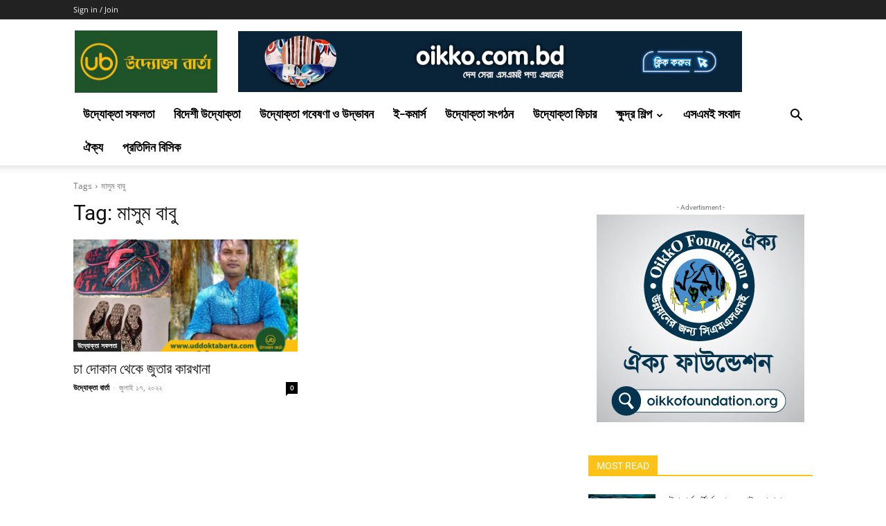

--- FILE ---
content_type: text/html; charset=UTF-8
request_url: https://uddoktabarta.com/tag/%E0%A6%AE%E0%A6%BE%E0%A6%B8%E0%A7%81%E0%A6%AE-%E0%A6%AC%E0%A6%BE%E0%A6%AC%E0%A7%81/
body_size: 39328
content:
<!doctype html >
<!--[if IE 8]><html class="ie8" lang="en"> <![endif]-->
<!--[if IE 9]><html class="ie9" lang="en"> <![endif]-->
<!--[if gt IE 8]><!--><html lang="en-US" prefix="og: http://ogp.me/ns# fb: http://ogp.me/ns/fb#"> <!--<![endif]--><head><title>মাসুম বাবু | Uddokta Barta</title><meta charset="UTF-8" /><meta name="viewport" content="width=device-width, initial-scale=1.0"><link rel="pingback" href="https://uddoktabarta.com/xmlrpc.php" /><meta name='robots' content='max-image-preview:large' /><link rel='dns-prefetch' href='//fonts.googleapis.com' /><link rel="alternate" type="application/rss+xml" title="Uddokta Barta &raquo; Feed" href="https://uddoktabarta.com/feed/" /><link rel="alternate" type="application/rss+xml" title="Uddokta Barta &raquo; Comments Feed" href="https://uddoktabarta.com/comments/feed/" /><link rel="alternate" type="application/rss+xml" title="Uddokta Barta &raquo; মাসুম বাবু Tag Feed" href="https://uddoktabarta.com/tag/%e0%a6%ae%e0%a6%be%e0%a6%b8%e0%a7%81%e0%a6%ae-%e0%a6%ac%e0%a6%be%e0%a6%ac%e0%a7%81/feed/" /> <script data-optimized="1" type="text/javascript">window._wpemojiSettings={"baseUrl":"https:\/\/s.w.org\/images\/core\/emoji\/15.0.3\/72x72\/","ext":".png","svgUrl":"https:\/\/s.w.org\/images\/core\/emoji\/15.0.3\/svg\/","svgExt":".svg","source":{"concatemoji":"https:\/\/uddoktabarta.com\/wp-includes\/js\/wp-emoji-release.min.js?ver=6.5.7"}};
/*! This file is auto-generated */
!function(i,n){var o,s,e;function c(e){try{var t={supportTests:e,timestamp:(new Date).valueOf()};sessionStorage.setItem(o,JSON.stringify(t))}catch(e){}}function p(e,t,n){e.clearRect(0,0,e.canvas.width,e.canvas.height),e.fillText(t,0,0);var t=new Uint32Array(e.getImageData(0,0,e.canvas.width,e.canvas.height).data),r=(e.clearRect(0,0,e.canvas.width,e.canvas.height),e.fillText(n,0,0),new Uint32Array(e.getImageData(0,0,e.canvas.width,e.canvas.height).data));return t.every(function(e,t){return e===r[t]})}function u(e,t,n){switch(t){case"flag":return n(e,"\ud83c\udff3\ufe0f\u200d\u26a7\ufe0f","\ud83c\udff3\ufe0f\u200b\u26a7\ufe0f")?!1:!n(e,"\ud83c\uddfa\ud83c\uddf3","\ud83c\uddfa\u200b\ud83c\uddf3")&&!n(e,"\ud83c\udff4\udb40\udc67\udb40\udc62\udb40\udc65\udb40\udc6e\udb40\udc67\udb40\udc7f","\ud83c\udff4\u200b\udb40\udc67\u200b\udb40\udc62\u200b\udb40\udc65\u200b\udb40\udc6e\u200b\udb40\udc67\u200b\udb40\udc7f");case"emoji":return!n(e,"\ud83d\udc26\u200d\u2b1b","\ud83d\udc26\u200b\u2b1b")}return!1}function f(e,t,n){var r="undefined"!=typeof WorkerGlobalScope&&self instanceof WorkerGlobalScope?new OffscreenCanvas(300,150):i.createElement("canvas"),a=r.getContext("2d",{willReadFrequently:!0}),o=(a.textBaseline="top",a.font="600 32px Arial",{});return e.forEach(function(e){o[e]=t(a,e,n)}),o}function t(e){var t=i.createElement("script");t.src=e,t.defer=!0,i.head.appendChild(t)}"undefined"!=typeof Promise&&(o="wpEmojiSettingsSupports",s=["flag","emoji"],n.supports={everything:!0,everythingExceptFlag:!0},e=new Promise(function(e){i.addEventListener("DOMContentLoaded",e,{once:!0})}),new Promise(function(t){var n=function(){try{var e=JSON.parse(sessionStorage.getItem(o));if("object"==typeof e&&"number"==typeof e.timestamp&&(new Date).valueOf()<e.timestamp+604800&&"object"==typeof e.supportTests)return e.supportTests}catch(e){}return null}();if(!n){if("undefined"!=typeof Worker&&"undefined"!=typeof OffscreenCanvas&&"undefined"!=typeof URL&&URL.createObjectURL&&"undefined"!=typeof Blob)try{var e="postMessage("+f.toString()+"("+[JSON.stringify(s),u.toString(),p.toString()].join(",")+"));",r=new Blob([e],{type:"text/javascript"}),a=new Worker(URL.createObjectURL(r),{name:"wpTestEmojiSupports"});return void(a.onmessage=function(e){c(n=e.data),a.terminate(),t(n)})}catch(e){}c(n=f(s,u,p))}t(n)}).then(function(e){for(var t in e)n.supports[t]=e[t],n.supports.everything=n.supports.everything&&n.supports[t],"flag"!==t&&(n.supports.everythingExceptFlag=n.supports.everythingExceptFlag&&n.supports[t]);n.supports.everythingExceptFlag=n.supports.everythingExceptFlag&&!n.supports.flag,n.DOMReady=!1,n.readyCallback=function(){n.DOMReady=!0}}).then(function(){return e}).then(function(){var e;n.supports.everything||(n.readyCallback(),(e=n.source||{}).concatemoji?t(e.concatemoji):e.wpemoji&&e.twemoji&&(t(e.twemoji),t(e.wpemoji)))}))}((window,document),window._wpemojiSettings)</script> <style id='cf-frontend-style-inline-css' type='text/css'>@font-face{font-family:'Kongsho MJ Regular';font-weight:400;font-display:auto;src:url(https://uddoktabarta.com/wp-content/uploads/2021/05/KongshoMJ-Regular.ttf) format('truetype')}</style><style id='wp-emoji-styles-inline-css' type='text/css'>img.wp-smiley,img.emoji{display:inline!important;border:none!important;box-shadow:none!important;height:1em!important;width:1em!important;margin:0 0.07em!important;vertical-align:-0.1em!important;background:none!important;padding:0!important}</style><style id='classic-theme-styles-inline-css' type='text/css'>/*! This file is auto-generated */
.wp-block-button__link{color:#fff;background-color:#32373c;border-radius:9999px;box-shadow:none;text-decoration:none;padding:calc(.667em + 2px) calc(1.333em + 2px);font-size:1.125em}.wp-block-file__button{background:#32373c;color:#fff;text-decoration:none}</style><style id='global-styles-inline-css' type='text/css'>body{--wp--preset--color--black:#000000;--wp--preset--color--cyan-bluish-gray:#abb8c3;--wp--preset--color--white:#ffffff;--wp--preset--color--pale-pink:#f78da7;--wp--preset--color--vivid-red:#cf2e2e;--wp--preset--color--luminous-vivid-orange:#ff6900;--wp--preset--color--luminous-vivid-amber:#fcb900;--wp--preset--color--light-green-cyan:#7bdcb5;--wp--preset--color--vivid-green-cyan:#00d084;--wp--preset--color--pale-cyan-blue:#8ed1fc;--wp--preset--color--vivid-cyan-blue:#0693e3;--wp--preset--color--vivid-purple:#9b51e0;--wp--preset--gradient--vivid-cyan-blue-to-vivid-purple:linear-gradient(135deg,rgba(6,147,227,1) 0%,rgb(155,81,224) 100%);--wp--preset--gradient--light-green-cyan-to-vivid-green-cyan:linear-gradient(135deg,rgb(122,220,180) 0%,rgb(0,208,130) 100%);--wp--preset--gradient--luminous-vivid-amber-to-luminous-vivid-orange:linear-gradient(135deg,rgba(252,185,0,1) 0%,rgba(255,105,0,1) 100%);--wp--preset--gradient--luminous-vivid-orange-to-vivid-red:linear-gradient(135deg,rgba(255,105,0,1) 0%,rgb(207,46,46) 100%);--wp--preset--gradient--very-light-gray-to-cyan-bluish-gray:linear-gradient(135deg,rgb(238,238,238) 0%,rgb(169,184,195) 100%);--wp--preset--gradient--cool-to-warm-spectrum:linear-gradient(135deg,rgb(74,234,220) 0%,rgb(151,120,209) 20%,rgb(207,42,186) 40%,rgb(238,44,130) 60%,rgb(251,105,98) 80%,rgb(254,248,76) 100%);--wp--preset--gradient--blush-light-purple:linear-gradient(135deg,rgb(255,206,236) 0%,rgb(152,150,240) 100%);--wp--preset--gradient--blush-bordeaux:linear-gradient(135deg,rgb(254,205,165) 0%,rgb(254,45,45) 50%,rgb(107,0,62) 100%);--wp--preset--gradient--luminous-dusk:linear-gradient(135deg,rgb(255,203,112) 0%,rgb(199,81,192) 50%,rgb(65,88,208) 100%);--wp--preset--gradient--pale-ocean:linear-gradient(135deg,rgb(255,245,203) 0%,rgb(182,227,212) 50%,rgb(51,167,181) 100%);--wp--preset--gradient--electric-grass:linear-gradient(135deg,rgb(202,248,128) 0%,rgb(113,206,126) 100%);--wp--preset--gradient--midnight:linear-gradient(135deg,rgb(2,3,129) 0%,rgb(40,116,252) 100%);--wp--preset--font-size--small:11px;--wp--preset--font-size--medium:20px;--wp--preset--font-size--large:32px;--wp--preset--font-size--x-large:42px;--wp--preset--font-size--regular:15px;--wp--preset--font-size--larger:50px;--wp--preset--spacing--20:0.44rem;--wp--preset--spacing--30:0.67rem;--wp--preset--spacing--40:1rem;--wp--preset--spacing--50:1.5rem;--wp--preset--spacing--60:2.25rem;--wp--preset--spacing--70:3.38rem;--wp--preset--spacing--80:5.06rem;--wp--preset--shadow--natural:6px 6px 9px rgba(0, 0, 0, 0.2);--wp--preset--shadow--deep:12px 12px 50px rgba(0, 0, 0, 0.4);--wp--preset--shadow--sharp:6px 6px 0px rgba(0, 0, 0, 0.2);--wp--preset--shadow--outlined:6px 6px 0px -3px rgba(255, 255, 255, 1), 6px 6px rgba(0, 0, 0, 1);--wp--preset--shadow--crisp:6px 6px 0px rgba(0, 0, 0, 1)}:where(.is-layout-flex){gap:.5em}:where(.is-layout-grid){gap:.5em}body .is-layout-flex{display:flex}body .is-layout-flex{flex-wrap:wrap;align-items:center}body .is-layout-flex>*{margin:0}body .is-layout-grid{display:grid}body .is-layout-grid>*{margin:0}:where(.wp-block-columns.is-layout-flex){gap:2em}:where(.wp-block-columns.is-layout-grid){gap:2em}:where(.wp-block-post-template.is-layout-flex){gap:1.25em}:where(.wp-block-post-template.is-layout-grid){gap:1.25em}.has-black-color{color:var(--wp--preset--color--black)!important}.has-cyan-bluish-gray-color{color:var(--wp--preset--color--cyan-bluish-gray)!important}.has-white-color{color:var(--wp--preset--color--white)!important}.has-pale-pink-color{color:var(--wp--preset--color--pale-pink)!important}.has-vivid-red-color{color:var(--wp--preset--color--vivid-red)!important}.has-luminous-vivid-orange-color{color:var(--wp--preset--color--luminous-vivid-orange)!important}.has-luminous-vivid-amber-color{color:var(--wp--preset--color--luminous-vivid-amber)!important}.has-light-green-cyan-color{color:var(--wp--preset--color--light-green-cyan)!important}.has-vivid-green-cyan-color{color:var(--wp--preset--color--vivid-green-cyan)!important}.has-pale-cyan-blue-color{color:var(--wp--preset--color--pale-cyan-blue)!important}.has-vivid-cyan-blue-color{color:var(--wp--preset--color--vivid-cyan-blue)!important}.has-vivid-purple-color{color:var(--wp--preset--color--vivid-purple)!important}.has-black-background-color{background-color:var(--wp--preset--color--black)!important}.has-cyan-bluish-gray-background-color{background-color:var(--wp--preset--color--cyan-bluish-gray)!important}.has-white-background-color{background-color:var(--wp--preset--color--white)!important}.has-pale-pink-background-color{background-color:var(--wp--preset--color--pale-pink)!important}.has-vivid-red-background-color{background-color:var(--wp--preset--color--vivid-red)!important}.has-luminous-vivid-orange-background-color{background-color:var(--wp--preset--color--luminous-vivid-orange)!important}.has-luminous-vivid-amber-background-color{background-color:var(--wp--preset--color--luminous-vivid-amber)!important}.has-light-green-cyan-background-color{background-color:var(--wp--preset--color--light-green-cyan)!important}.has-vivid-green-cyan-background-color{background-color:var(--wp--preset--color--vivid-green-cyan)!important}.has-pale-cyan-blue-background-color{background-color:var(--wp--preset--color--pale-cyan-blue)!important}.has-vivid-cyan-blue-background-color{background-color:var(--wp--preset--color--vivid-cyan-blue)!important}.has-vivid-purple-background-color{background-color:var(--wp--preset--color--vivid-purple)!important}.has-black-border-color{border-color:var(--wp--preset--color--black)!important}.has-cyan-bluish-gray-border-color{border-color:var(--wp--preset--color--cyan-bluish-gray)!important}.has-white-border-color{border-color:var(--wp--preset--color--white)!important}.has-pale-pink-border-color{border-color:var(--wp--preset--color--pale-pink)!important}.has-vivid-red-border-color{border-color:var(--wp--preset--color--vivid-red)!important}.has-luminous-vivid-orange-border-color{border-color:var(--wp--preset--color--luminous-vivid-orange)!important}.has-luminous-vivid-amber-border-color{border-color:var(--wp--preset--color--luminous-vivid-amber)!important}.has-light-green-cyan-border-color{border-color:var(--wp--preset--color--light-green-cyan)!important}.has-vivid-green-cyan-border-color{border-color:var(--wp--preset--color--vivid-green-cyan)!important}.has-pale-cyan-blue-border-color{border-color:var(--wp--preset--color--pale-cyan-blue)!important}.has-vivid-cyan-blue-border-color{border-color:var(--wp--preset--color--vivid-cyan-blue)!important}.has-vivid-purple-border-color{border-color:var(--wp--preset--color--vivid-purple)!important}.has-vivid-cyan-blue-to-vivid-purple-gradient-background{background:var(--wp--preset--gradient--vivid-cyan-blue-to-vivid-purple)!important}.has-light-green-cyan-to-vivid-green-cyan-gradient-background{background:var(--wp--preset--gradient--light-green-cyan-to-vivid-green-cyan)!important}.has-luminous-vivid-amber-to-luminous-vivid-orange-gradient-background{background:var(--wp--preset--gradient--luminous-vivid-amber-to-luminous-vivid-orange)!important}.has-luminous-vivid-orange-to-vivid-red-gradient-background{background:var(--wp--preset--gradient--luminous-vivid-orange-to-vivid-red)!important}.has-very-light-gray-to-cyan-bluish-gray-gradient-background{background:var(--wp--preset--gradient--very-light-gray-to-cyan-bluish-gray)!important}.has-cool-to-warm-spectrum-gradient-background{background:var(--wp--preset--gradient--cool-to-warm-spectrum)!important}.has-blush-light-purple-gradient-background{background:var(--wp--preset--gradient--blush-light-purple)!important}.has-blush-bordeaux-gradient-background{background:var(--wp--preset--gradient--blush-bordeaux)!important}.has-luminous-dusk-gradient-background{background:var(--wp--preset--gradient--luminous-dusk)!important}.has-pale-ocean-gradient-background{background:var(--wp--preset--gradient--pale-ocean)!important}.has-electric-grass-gradient-background{background:var(--wp--preset--gradient--electric-grass)!important}.has-midnight-gradient-background{background:var(--wp--preset--gradient--midnight)!important}.has-small-font-size{font-size:var(--wp--preset--font-size--small)!important}.has-medium-font-size{font-size:var(--wp--preset--font-size--medium)!important}.has-large-font-size{font-size:var(--wp--preset--font-size--large)!important}.has-x-large-font-size{font-size:var(--wp--preset--font-size--x-large)!important}.wp-block-navigation a:where(:not(.wp-element-button)){color:inherit}:where(.wp-block-post-template.is-layout-flex){gap:1.25em}:where(.wp-block-post-template.is-layout-grid){gap:1.25em}:where(.wp-block-columns.is-layout-flex){gap:2em}:where(.wp-block-columns.is-layout-grid){gap:2em}.wp-block-pullquote{font-size:1.5em;line-height:1.6}</style><link data-optimized="1" rel='stylesheet' id='contact-form-7-css' href='https://uddoktabarta.com/wp-content/litespeed/css/1cc31d7afa74429d7a61640aeb6b20c7.css?ver=39292' type='text/css' media='all' /><link data-optimized="1" rel='stylesheet' id='td-plugin-multi-purpose-css' href='https://uddoktabarta.com/wp-content/litespeed/css/de3327b3e664ebfeba7041af96b1a15e.css?ver=82366' type='text/css' media='all' /><link data-optimized="1" rel='stylesheet' id='google-fonts-style-css' href='https://uddoktabarta.com/wp-content/litespeed/css/78a803a21935f180b87ce9f637553dc4.css?ver=53dc4' type='text/css' media='all' /><link data-optimized="1" rel='stylesheet' id='td-theme-css' href='https://uddoktabarta.com/wp-content/litespeed/css/188d8780fd6f3f3342b9a6e83972ac1d.css?ver=5ed1f' type='text/css' media='all' /><style id='td-theme-inline-css' type='text/css'>@media (max-width:767px){.td-header-desktop-wrap{display:none}}@media (min-width:767px){.td-header-mobile-wrap{display:none}}</style><link data-optimized="1" rel='stylesheet' id='td-legacy-framework-front-style-css' href='https://uddoktabarta.com/wp-content/litespeed/css/480dec22cf5c2d67e0371b80eda4a34c.css?ver=e01b5' type='text/css' media='all' /><link data-optimized="1" rel='stylesheet' id='td-standard-pack-framework-front-style-css' href='https://uddoktabarta.com/wp-content/litespeed/css/a8a0269a379442309108ee63711bb3ef.css?ver=ee48c' type='text/css' media='all' /><link data-optimized="1" rel='stylesheet' id='tdb_style_cloud_templates_front-css' href='https://uddoktabarta.com/wp-content/litespeed/css/e19ac240a4b352de00c377e1bdbf8f31.css?ver=893eb' type='text/css' media='all' /> <script type="text/javascript" src="https://uddoktabarta.com/wp-includes/js/jquery/jquery.min.js?ver=3.7.1" id="jquery-core-js"></script> <script data-optimized="1" type="text/javascript" src="https://uddoktabarta.com/wp-content/litespeed/js/a679f5772d8fc41023cea946a63c5381.js?ver=9197c" id="jquery-migrate-js"></script> <link rel="https://api.w.org/" href="https://uddoktabarta.com/wp-json/" /><link rel="alternate" type="application/json" href="https://uddoktabarta.com/wp-json/wp/v2/tags/3782" /><link rel="EditURI" type="application/rsd+xml" title="RSD" href="https://uddoktabarta.com/xmlrpc.php?rsd" /><meta name="generator" content="WordPress 6.5.7" /> <script data-optimized="1" type="text/javascript">var ajaxurl='https://uddoktabarta.com/wp-admin/admin-ajax.php'</script> <style type="text/css">.ajax-calendar{position:relative}#bddp_ac_widget th{background:none repeat scroll 0 0 #2cb2bc;color:#FFF;font-weight:400;padding:5px 1px;text-align:center;font-size:16px}#bddp_ac_widget{padding:5px}#bddp_ac_widget td{border:1px solid #CCC;text-align:center}#my-calendar a{background:none repeat scroll 0 0 green;color:#FFF;display:block;padding:6px 0;width:100%!important}#my-calendar{width:100%}#my_calender span{display:block;padding:6px 0;width:100%!important}#today a,#today span{background:none repeat scroll 0 0 #2cb2bc!important;color:#FFF}#bddp_ac_widget #my_year{float:right}.select_ca #my_month{float:left}</style> <script>var jabvfcr={selector:"DIV.td-pb-span.td-sub-footer-copy",manipulation:"html",html:'ঐক্য আ্যলায়েন্স বাংলাদেশের পক্ষে প্রকাশক ও সম্পাদক দেওয়ার অপু মাহফুজ কর্তৃক ২৬৬, নাখালপাড়া, তেজগাঁও, ঢাকা-১২১৫ থেকে অনলাইনে প্রকাশিত।'}</script> <script>window.tdb_global_vars={"wpRestUrl":"https:\/\/uddoktabarta.com\/wp-json\/","permalinkStructure":"\/%postname%\/"};window.tdb_p_autoload_vars={"isAjax":!1,"isAdminBarShowing":!1,"autoloadScrollPercent":20}</script> <style id="tdb-global-colors">:root{--accent-color:#fff}</style> <script data-optimized="1" type="text/javascript" id="td-generated-header-js">var tdBlocksArray=[];function tdBlock(){this.id='';this.block_type=1;this.atts='';this.td_column_number='';this.td_current_page=1;this.post_count=0;this.found_posts=0;this.max_num_pages=0;this.td_filter_value='';this.is_ajax_running=!1;this.td_user_action='';this.header_color='';this.ajax_pagination_infinite_stop=''}(function(){var htmlTag=document.getElementsByTagName("html")[0];if(navigator.userAgent.indexOf("MSIE 10.0")>-1){htmlTag.className+=' ie10'}
if(!!navigator.userAgent.match(/Trident.*rv\:11\./)){htmlTag.className+=' ie11'}
if(navigator.userAgent.indexOf("Edge")>-1){htmlTag.className+=' ieEdge'}
if(/(iPad|iPhone|iPod)/g.test(navigator.userAgent)){htmlTag.className+=' td-md-is-ios'}
var user_agent=navigator.userAgent.toLowerCase();if(user_agent.indexOf("android")>-1){htmlTag.className+=' td-md-is-android'}
if(-1!==navigator.userAgent.indexOf('Mac OS X')){htmlTag.className+=' td-md-is-os-x'}
if(/chrom(e|ium)/.test(navigator.userAgent.toLowerCase())){htmlTag.className+=' td-md-is-chrome'}
if(-1!==navigator.userAgent.indexOf('Firefox')){htmlTag.className+=' td-md-is-firefox'}
if(-1!==navigator.userAgent.indexOf('Safari')&&-1===navigator.userAgent.indexOf('Chrome')){htmlTag.className+=' td-md-is-safari'}
if(-1!==navigator.userAgent.indexOf('IEMobile')){htmlTag.className+=' td-md-is-iemobile'}})();var tdLocalCache={};(function(){"use strict";tdLocalCache={data:{},remove:function(resource_id){delete tdLocalCache.data[resource_id]},exist:function(resource_id){return tdLocalCache.data.hasOwnProperty(resource_id)&&tdLocalCache.data[resource_id]!==null},get:function(resource_id){return tdLocalCache.data[resource_id]},set:function(resource_id,cachedData){tdLocalCache.remove(resource_id);tdLocalCache.data[resource_id]=cachedData}}})();var td_viewport_interval_list=[{"limitBottom":767,"sidebarWidth":228},{"limitBottom":1018,"sidebarWidth":300},{"limitBottom":1140,"sidebarWidth":324}];var td_animation_stack_effect="type0";var tds_animation_stack=!0;var td_animation_stack_specific_selectors=".entry-thumb, img, .td-lazy-img";var td_animation_stack_general_selectors=".td-animation-stack img, .td-animation-stack .entry-thumb, .post img, .td-animation-stack .td-lazy-img";var tds_general_modal_image="yes";var tdc_is_installed="yes";var td_ajax_url="https:\/\/uddoktabarta.com\/wp-admin\/admin-ajax.php?td_theme_name=Newspaper&v=12.6.6";var td_get_template_directory_uri="https:\/\/uddoktabarta.com\/wp-content\/plugins\/td-composer\/legacy\/common";var tds_snap_menu="";var tds_logo_on_sticky="";var tds_header_style="";var td_please_wait="Please wait...";var td_email_user_pass_incorrect="User or password incorrect!";var td_email_user_incorrect="Email or username incorrect!";var td_email_incorrect="Email incorrect!";var td_user_incorrect="Username incorrect!";var td_email_user_empty="Email or username empty!";var td_pass_empty="Pass empty!";var td_pass_pattern_incorrect="Invalid Pass Pattern!";var td_retype_pass_incorrect="Retyped Pass incorrect!";var tds_more_articles_on_post_enable="";var tds_more_articles_on_post_time_to_wait="";var tds_more_articles_on_post_pages_distance_from_top=0;var tds_captcha="";var tds_theme_color_site_wide="#fcc218";var tds_smart_sidebar="";var tdThemeName="Newspaper";var tdThemeNameWl="Newspaper";var td_magnific_popup_translation_tPrev="Previous (Left arrow key)";var td_magnific_popup_translation_tNext="Next (Right arrow key)";var td_magnific_popup_translation_tCounter="%curr% of %total%";var td_magnific_popup_translation_ajax_tError="The content from %url% could not be loaded.";var td_magnific_popup_translation_image_tError="The image #%curr% could not be loaded.";var tdBlockNonce="e7b1f834e7";var tdMobileMenu="enabled";var tdMobileSearch="enabled";var tdDateNamesI18n={"month_names":["January","February","March","April","May","June","July","August","September","October","November","December"],"month_names_short":["Jan","Feb","Mar","Apr","May","Jun","Jul","Aug","Sep","Oct","Nov","Dec"],"day_names":["Sunday","Monday","Tuesday","Wednesday","Thursday","Friday","Saturday"],"day_names_short":["Sun","Mon","Tue","Wed","Thu","Fri","Sat"]};var tdb_modal_confirm="Save";var tdb_modal_cancel="Cancel";var tdb_modal_confirm_alt="Yes";var tdb_modal_cancel_alt="No";var td_deploy_mode="deploy";var td_ad_background_click_link="";var td_ad_background_click_target=""</script> <style>@font-face{font-family:"KongshoMJ-Regular";src:local("KongshoMJ-Regular"),url(https://uddoktabarta.com/wp-content/uploads/2021/05/KongshoMJ-Regular.ttf) format("woff");font-display:swap}.td-header-wrap .black-menu .sf-menu>.current-menu-item>a,.td-header-wrap .black-menu .sf-menu>.current-menu-ancestor>a,.td-header-wrap .black-menu .sf-menu>.current-category-ancestor>a,.td-header-wrap .black-menu .sf-menu>li>a:hover,.td-header-wrap .black-menu .sf-menu>.sfHover>a,.sf-menu>.current-menu-item>a:after,.sf-menu>.current-menu-ancestor>a:after,.sf-menu>.current-category-ancestor>a:after,.sf-menu>li:hover>a:after,.sf-menu>.sfHover>a:after,.header-search-wrap .td-drop-down-search:after,.header-search-wrap .td-drop-down-search .btn:hover,input[type=submit]:hover,.td-read-more a,.td-post-category:hover,.td_top_authors .td-active .td-author-post-count,.td_top_authors .td-active .td-author-comments-count,.td_top_authors .td_mod_wrap:hover .td-author-post-count,.td_top_authors .td_mod_wrap:hover .td-author-comments-count,.td-404-sub-sub-title a:hover,.td-search-form-widget .wpb_button:hover,.td-rating-bar-wrap div,.dropcap,.td_wrapper_video_playlist .td_video_controls_playlist_wrapper,.wpb_default,.wpb_default:hover,.td-left-smart-list:hover,.td-right-smart-list:hover,#bbpress-forums button:hover,.bbp_widget_login .button:hover,.td-footer-wrapper .td-post-category,.td-footer-wrapper .widget_product_search input[type="submit"]:hover,.single-product .product .summary .cart .button:hover,.td-next-prev-wrap a:hover,.td-load-more-wrap a:hover,.td-post-small-box a:hover,.page-nav .current,.page-nav:first-child>div,#bbpress-forums .bbp-pagination .current,#bbpress-forums #bbp-single-user-details #bbp-user-navigation li.current a,.td-theme-slider:hover .slide-meta-cat a,a.vc_btn-black:hover,.td-trending-now-wrapper:hover .td-trending-now-title,.td-scroll-up,.td-smart-list-button:hover,.td-weather-information:before,.td-weather-week:before,.td_block_exchange .td-exchange-header:before,.td-pulldown-syle-2 .td-subcat-dropdown ul:after,.td_block_template_9 .td-block-title:after,.td_block_template_15 .td-block-title:before,div.wpforms-container .wpforms-form div.wpforms-submit-container button[type=submit],.td-close-video-fixed{background-color:#fcc218}.td_block_template_4 .td-related-title .td-cur-simple-item:before{border-color:#fcc218 #fff0 #fff0 transparent!important}.td_block_template_4 .td-related-title .td-cur-simple-item,.td_block_template_3 .td-related-title .td-cur-simple-item,.td_block_template_9 .td-related-title:after{background-color:#fcc218}a,cite a:hover,.td-page-content blockquote p,.td-post-content blockquote p,.mce-content-body blockquote p,.comment-content blockquote p,.wpb_text_column blockquote p,.td_block_text_with_title blockquote p,.td_module_wrap:hover .entry-title a,.td-subcat-filter .td-subcat-list a:hover,.td-subcat-filter .td-subcat-dropdown a:hover,.td_quote_on_blocks,.dropcap2,.dropcap3,.td_top_authors .td-active .td-authors-name a,.td_top_authors .td_mod_wrap:hover .td-authors-name a,.td-post-next-prev-content a:hover,.author-box-wrap .td-author-social a:hover,.td-author-name a:hover,.td-author-url a:hover,.comment-reply-link:hover,.logged-in-as a:hover,#cancel-comment-reply-link:hover,.td-search-query,.widget a:hover,.td_wp_recentcomments a:hover,.archive .widget_archive .current,.archive .widget_archive .current a,.widget_calendar tfoot a:hover,#bbpress-forums li.bbp-header .bbp-reply-content span a:hover,#bbpress-forums .bbp-forum-freshness a:hover,#bbpress-forums .bbp-topic-freshness a:hover,#bbpress-forums .bbp-forums-list li a:hover,#bbpress-forums .bbp-forum-title:hover,#bbpress-forums .bbp-topic-permalink:hover,#bbpress-forums .bbp-topic-started-by a:hover,#bbpress-forums .bbp-topic-started-in a:hover,#bbpress-forums .bbp-body .super-sticky li.bbp-topic-title .bbp-topic-permalink,#bbpress-forums .bbp-body .sticky li.bbp-topic-title .bbp-topic-permalink,.widget_display_replies .bbp-author-name,.widget_display_topics .bbp-author-name,.td-subfooter-menu li a:hover,a.vc_btn-black:hover,.td-smart-list-dropdown-wrap .td-smart-list-button:hover,.td-instagram-user a,.td-block-title-wrap .td-wrapper-pulldown-filter .td-pulldown-filter-display-option:hover,.td-block-title-wrap .td-wrapper-pulldown-filter .td-pulldown-filter-display-option:hover i,.td-block-title-wrap .td-wrapper-pulldown-filter .td-pulldown-filter-link:hover,.td-block-title-wrap .td-wrapper-pulldown-filter .td-pulldown-filter-item .td-cur-simple-item,.td-pulldown-syle-2 .td-subcat-dropdown:hover .td-subcat-more span,.td-pulldown-syle-2 .td-subcat-dropdown:hover .td-subcat-more i,.td-pulldown-syle-3 .td-subcat-dropdown:hover .td-subcat-more span,.td-pulldown-syle-3 .td-subcat-dropdown:hover .td-subcat-more i,.td_block_template_2 .td-related-title .td-cur-simple-item,.td_block_template_5 .td-related-title .td-cur-simple-item,.td_block_template_6 .td-related-title .td-cur-simple-item,.td_block_template_7 .td-related-title .td-cur-simple-item,.td_block_template_8 .td-related-title .td-cur-simple-item,.td_block_template_9 .td-related-title .td-cur-simple-item,.td_block_template_10 .td-related-title .td-cur-simple-item,.td_block_template_11 .td-related-title .td-cur-simple-item,.td_block_template_12 .td-related-title .td-cur-simple-item,.td_block_template_13 .td-related-title .td-cur-simple-item,.td_block_template_14 .td-related-title .td-cur-simple-item,.td_block_template_15 .td-related-title .td-cur-simple-item,.td_block_template_16 .td-related-title .td-cur-simple-item,.td_block_template_17 .td-related-title .td-cur-simple-item,.td-theme-wrap .sf-menu ul .td-menu-item>a:hover,.td-theme-wrap .sf-menu ul .sfHover>a,.td-theme-wrap .sf-menu ul .current-menu-ancestor>a,.td-theme-wrap .sf-menu ul .current-category-ancestor>a,.td-theme-wrap .sf-menu ul .current-menu-item>a,.td_outlined_btn,.td_block_categories_tags .td-ct-item:hover{color:#fcc218}a.vc_btn-black.vc_btn_square_outlined:hover,a.vc_btn-black.vc_btn_outlined:hover{color:#fcc218!important}.td-next-prev-wrap a:hover,.td-load-more-wrap a:hover,.td-post-small-box a:hover,.page-nav .current,.page-nav:first-child>div,#bbpress-forums .bbp-pagination .current,.post .td_quote_box,.page .td_quote_box,a.vc_btn-black:hover,.td_block_template_5 .td-block-title>*,.td_outlined_btn{border-color:#fcc218}.td_wrapper_video_playlist .td_video_currently_playing:after{border-color:#fcc218!important}.header-search-wrap .td-drop-down-search:before{border-color:#fff0 #fff0 #fcc218 #fff0}.block-title>span,.block-title>a,.block-title>label,.widgettitle,.widgettitle:after,body .td-trending-now-title,.td-trending-now-wrapper:hover .td-trending-now-title,.wpb_tabs li.ui-tabs-active a,.wpb_tabs li:hover a,.vc_tta-container .vc_tta-color-grey.vc_tta-tabs-position-top.vc_tta-style-classic .vc_tta-tabs-container .vc_tta-tab.vc_active>a,.vc_tta-container .vc_tta-color-grey.vc_tta-tabs-position-top.vc_tta-style-classic .vc_tta-tabs-container .vc_tta-tab:hover>a,.td_block_template_1 .td-related-title .td-cur-simple-item,.td-subcat-filter .td-subcat-dropdown:hover .td-subcat-more,.td_3D_btn,.td_shadow_btn,.td_default_btn,.td_round_btn,.td_outlined_btn:hover{background-color:#fcc218}.block-title,.td_block_template_1 .td-related-title,.wpb_tabs .wpb_tabs_nav,.vc_tta-container .vc_tta-color-grey.vc_tta-tabs-position-top.vc_tta-style-classic .vc_tta-tabs-container{border-color:#fcc218}.td_block_wrap .td-subcat-item a.td-cur-simple-item{color:#fcc218}.td-grid-style-4 .entry-title{background-color:rgb(252 194 24 / .7)}.td-menu-background:before,.td-search-background:before{background:rgb(0 0 0 / .5);background:-moz-linear-gradient(top,rgb(0 0 0 / .5) 0%,rgb(0 0 0 / .6) 100%);background:-webkit-gradient(left top,left bottom,color-stop(0%,rgb(0 0 0 / .5)),color-stop(100%,rgb(0 0 0 / .6)));background:-webkit-linear-gradient(top,rgb(0 0 0 / .5) 0%,rgb(0 0 0 / .6) 100%);background:-o-linear-gradient(top,rgb(0 0 0 / .5) 0%,rgb(0 0 0 / .6) 100%);background:-ms-linear-gradient(top,rgb(0 0 0 / .5) 0%,rgb(0 0 0 / .6) 100%);background:linear-gradient(to bottom,rgb(0 0 0 / .5) 0%,rgb(0 0 0 / .6) 100%);filter:progid:DXImageTransform.Microsoft.gradient(startColorstr='rgba(0,0,0,0.5)',endColorstr='rgba(0,0,0,0.6)',GradientType=0)}ul.sf-menu>.menu-item>a{font-family:KongshoMJ-Regular;font-size:18px}@font-face{font-family:"KongshoMJ-Regular";src:local("KongshoMJ-Regular"),url(https://uddoktabarta.com/wp-content/uploads/2021/05/KongshoMJ-Regular.ttf) format("woff");font-display:swap}.td-header-style-12 .td-header-menu-wrap-full,.td-header-style-12 .td-affix,.td-grid-style-1.td-hover-1 .td-big-grid-post:hover .td-post-category,.td-grid-style-5.td-hover-1 .td-big-grid-post:hover .td-post-category,.td_category_template_3 .td-current-sub-category,.td_category_template_8 .td-category-header .td-category a.td-current-sub-category,.td_category_template_4 .td-category-siblings .td-category a:hover,.td_block_big_grid_9.td-grid-style-1 .td-post-category,.td_block_big_grid_9.td-grid-style-5 .td-post-category,.td-grid-style-6.td-hover-1 .td-module-thumb:after,.tdm-menu-active-style5 .td-header-menu-wrap .sf-menu>.current-menu-item>a,.tdm-menu-active-style5 .td-header-menu-wrap .sf-menu>.current-menu-ancestor>a,.tdm-menu-active-style5 .td-header-menu-wrap .sf-menu>.current-category-ancestor>a,.tdm-menu-active-style5 .td-header-menu-wrap .sf-menu>li>a:hover,.tdm-menu-active-style5 .td-header-menu-wrap .sf-menu>.sfHover>a{background-color:#fcc218}.td_mega_menu_sub_cats .cur-sub-cat,.td-mega-span h3 a:hover,.td_mod_mega_menu:hover .entry-title a,.header-search-wrap .result-msg a:hover,.td-header-top-menu .td-drop-down-search .td_module_wrap:hover .entry-title a,.td-header-top-menu .td-icon-search:hover,.td-header-wrap .result-msg a:hover,.top-header-menu li a:hover,.top-header-menu .current-menu-item>a,.top-header-menu .current-menu-ancestor>a,.top-header-menu .current-category-ancestor>a,.td-social-icon-wrap>a:hover,.td-header-sp-top-widget .td-social-icon-wrap a:hover,.td_mod_related_posts:hover h3>a,.td-post-template-11 .td-related-title .td-related-left:hover,.td-post-template-11 .td-related-title .td-related-right:hover,.td-post-template-11 .td-related-title .td-cur-simple-item,.td-post-template-11 .td_block_related_posts .td-next-prev-wrap a:hover,.td-category-header .td-pulldown-category-filter-link:hover,.td-category-siblings .td-subcat-dropdown a:hover,.td-category-siblings .td-subcat-dropdown a.td-current-sub-category,.footer-text-wrap .footer-email-wrap a,.footer-social-wrap a:hover,.td_module_17 .td-read-more a:hover,.td_module_18 .td-read-more a:hover,.td_module_19 .td-post-author-name a:hover,.td-pulldown-syle-2 .td-subcat-dropdown:hover .td-subcat-more span,.td-pulldown-syle-2 .td-subcat-dropdown:hover .td-subcat-more i,.td-pulldown-syle-3 .td-subcat-dropdown:hover .td-subcat-more span,.td-pulldown-syle-3 .td-subcat-dropdown:hover .td-subcat-more i,.tdm-menu-active-style3 .tdm-header.td-header-wrap .sf-menu>.current-category-ancestor>a,.tdm-menu-active-style3 .tdm-header.td-header-wrap .sf-menu>.current-menu-ancestor>a,.tdm-menu-active-style3 .tdm-header.td-header-wrap .sf-menu>.current-menu-item>a,.tdm-menu-active-style3 .tdm-header.td-header-wrap .sf-menu>.sfHover>a,.tdm-menu-active-style3 .tdm-header.td-header-wrap .sf-menu>li>a:hover{color:#fcc218}.td-mega-menu-page .wpb_content_element ul li a:hover,.td-theme-wrap .td-aj-search-results .td_module_wrap:hover .entry-title a,.td-theme-wrap .header-search-wrap .result-msg a:hover{color:#fcc218!important}.td_category_template_8 .td-category-header .td-category a.td-current-sub-category,.td_category_template_4 .td-category-siblings .td-category a:hover,.tdm-menu-active-style4 .tdm-header .sf-menu>.current-menu-item>a,.tdm-menu-active-style4 .tdm-header .sf-menu>.current-menu-ancestor>a,.tdm-menu-active-style4 .tdm-header .sf-menu>.current-category-ancestor>a,.tdm-menu-active-style4 .tdm-header .sf-menu>li>a:hover,.tdm-menu-active-style4 .tdm-header .sf-menu>.sfHover>a{border-color:#fcc218}ul.sf-menu>.td-menu-item>a,.td-theme-wrap .td-header-menu-social{font-family:KongshoMJ-Regular;font-size:18px}.td-banner-wrap-full,.td-header-style-11 .td-logo-wrap-full{background-color:#fff}.td-header-style-11 .td-logo-wrap-full{border-bottom:0}@media (min-width:1019px){.td-header-style-2 .td-header-sp-recs,.td-header-style-5 .td-a-rec-id-header>div,.td-header-style-5 .td-g-rec-id-header>.adsbygoogle,.td-header-style-6 .td-a-rec-id-header>div,.td-header-style-6 .td-g-rec-id-header>.adsbygoogle,.td-header-style-7 .td-a-rec-id-header>div,.td-header-style-7 .td-g-rec-id-header>.adsbygoogle,.td-header-style-8 .td-a-rec-id-header>div,.td-header-style-8 .td-g-rec-id-header>.adsbygoogle,.td-header-style-12 .td-a-rec-id-header>div,.td-header-style-12 .td-g-rec-id-header>.adsbygoogle{margin-bottom:24px!important}}@media (min-width:768px) and (max-width:1018px){.td-header-style-2 .td-header-sp-recs,.td-header-style-5 .td-a-rec-id-header>div,.td-header-style-5 .td-g-rec-id-header>.adsbygoogle,.td-header-style-6 .td-a-rec-id-header>div,.td-header-style-6 .td-g-rec-id-header>.adsbygoogle,.td-header-style-7 .td-a-rec-id-header>div,.td-header-style-7 .td-g-rec-id-header>.adsbygoogle,.td-header-style-8 .td-a-rec-id-header>div,.td-header-style-8 .td-g-rec-id-header>.adsbygoogle,.td-header-style-12 .td-a-rec-id-header>div,.td-header-style-12 .td-g-rec-id-header>.adsbygoogle{margin-bottom:14px!important}}.td-footer-wrapper,.td-footer-wrapper .td_block_template_7 .td-block-title>*,.td-footer-wrapper .td_block_template_17 .td-block-title,.td-footer-wrapper .td-block-title-wrap .td-wrapper-pulldown-filter{background-color:#1f542a}.td-sub-footer-container{background-color:#f2f2f2}.td-sub-footer-container,.td-subfooter-menu li a{color:#232323}.td-subfooter-menu li a:hover{color:#7c7c7c}@font-face{font-family:"KongshoMJ-Regular";src:local("KongshoMJ-Regular"),url(https://uddoktabarta.com/wp-content/uploads/2021/05/KongshoMJ-Regular.ttf) format("woff");font-display:swap}.td-header-wrap .black-menu .sf-menu>.current-menu-item>a,.td-header-wrap .black-menu .sf-menu>.current-menu-ancestor>a,.td-header-wrap .black-menu .sf-menu>.current-category-ancestor>a,.td-header-wrap .black-menu .sf-menu>li>a:hover,.td-header-wrap .black-menu .sf-menu>.sfHover>a,.sf-menu>.current-menu-item>a:after,.sf-menu>.current-menu-ancestor>a:after,.sf-menu>.current-category-ancestor>a:after,.sf-menu>li:hover>a:after,.sf-menu>.sfHover>a:after,.header-search-wrap .td-drop-down-search:after,.header-search-wrap .td-drop-down-search .btn:hover,input[type=submit]:hover,.td-read-more a,.td-post-category:hover,.td_top_authors .td-active .td-author-post-count,.td_top_authors .td-active .td-author-comments-count,.td_top_authors .td_mod_wrap:hover .td-author-post-count,.td_top_authors .td_mod_wrap:hover .td-author-comments-count,.td-404-sub-sub-title a:hover,.td-search-form-widget .wpb_button:hover,.td-rating-bar-wrap div,.dropcap,.td_wrapper_video_playlist .td_video_controls_playlist_wrapper,.wpb_default,.wpb_default:hover,.td-left-smart-list:hover,.td-right-smart-list:hover,#bbpress-forums button:hover,.bbp_widget_login .button:hover,.td-footer-wrapper .td-post-category,.td-footer-wrapper .widget_product_search input[type="submit"]:hover,.single-product .product .summary .cart .button:hover,.td-next-prev-wrap a:hover,.td-load-more-wrap a:hover,.td-post-small-box a:hover,.page-nav .current,.page-nav:first-child>div,#bbpress-forums .bbp-pagination .current,#bbpress-forums #bbp-single-user-details #bbp-user-navigation li.current a,.td-theme-slider:hover .slide-meta-cat a,a.vc_btn-black:hover,.td-trending-now-wrapper:hover .td-trending-now-title,.td-scroll-up,.td-smart-list-button:hover,.td-weather-information:before,.td-weather-week:before,.td_block_exchange .td-exchange-header:before,.td-pulldown-syle-2 .td-subcat-dropdown ul:after,.td_block_template_9 .td-block-title:after,.td_block_template_15 .td-block-title:before,div.wpforms-container .wpforms-form div.wpforms-submit-container button[type=submit],.td-close-video-fixed{background-color:#fcc218}.td_block_template_4 .td-related-title .td-cur-simple-item:before{border-color:#fcc218 #fff0 #fff0 transparent!important}.td_block_template_4 .td-related-title .td-cur-simple-item,.td_block_template_3 .td-related-title .td-cur-simple-item,.td_block_template_9 .td-related-title:after{background-color:#fcc218}a,cite a:hover,.td-page-content blockquote p,.td-post-content blockquote p,.mce-content-body blockquote p,.comment-content blockquote p,.wpb_text_column blockquote p,.td_block_text_with_title blockquote p,.td_module_wrap:hover .entry-title a,.td-subcat-filter .td-subcat-list a:hover,.td-subcat-filter .td-subcat-dropdown a:hover,.td_quote_on_blocks,.dropcap2,.dropcap3,.td_top_authors .td-active .td-authors-name a,.td_top_authors .td_mod_wrap:hover .td-authors-name a,.td-post-next-prev-content a:hover,.author-box-wrap .td-author-social a:hover,.td-author-name a:hover,.td-author-url a:hover,.comment-reply-link:hover,.logged-in-as a:hover,#cancel-comment-reply-link:hover,.td-search-query,.widget a:hover,.td_wp_recentcomments a:hover,.archive .widget_archive .current,.archive .widget_archive .current a,.widget_calendar tfoot a:hover,#bbpress-forums li.bbp-header .bbp-reply-content span a:hover,#bbpress-forums .bbp-forum-freshness a:hover,#bbpress-forums .bbp-topic-freshness a:hover,#bbpress-forums .bbp-forums-list li a:hover,#bbpress-forums .bbp-forum-title:hover,#bbpress-forums .bbp-topic-permalink:hover,#bbpress-forums .bbp-topic-started-by a:hover,#bbpress-forums .bbp-topic-started-in a:hover,#bbpress-forums .bbp-body .super-sticky li.bbp-topic-title .bbp-topic-permalink,#bbpress-forums .bbp-body .sticky li.bbp-topic-title .bbp-topic-permalink,.widget_display_replies .bbp-author-name,.widget_display_topics .bbp-author-name,.td-subfooter-menu li a:hover,a.vc_btn-black:hover,.td-smart-list-dropdown-wrap .td-smart-list-button:hover,.td-instagram-user a,.td-block-title-wrap .td-wrapper-pulldown-filter .td-pulldown-filter-display-option:hover,.td-block-title-wrap .td-wrapper-pulldown-filter .td-pulldown-filter-display-option:hover i,.td-block-title-wrap .td-wrapper-pulldown-filter .td-pulldown-filter-link:hover,.td-block-title-wrap .td-wrapper-pulldown-filter .td-pulldown-filter-item .td-cur-simple-item,.td-pulldown-syle-2 .td-subcat-dropdown:hover .td-subcat-more span,.td-pulldown-syle-2 .td-subcat-dropdown:hover .td-subcat-more i,.td-pulldown-syle-3 .td-subcat-dropdown:hover .td-subcat-more span,.td-pulldown-syle-3 .td-subcat-dropdown:hover .td-subcat-more i,.td_block_template_2 .td-related-title .td-cur-simple-item,.td_block_template_5 .td-related-title .td-cur-simple-item,.td_block_template_6 .td-related-title .td-cur-simple-item,.td_block_template_7 .td-related-title .td-cur-simple-item,.td_block_template_8 .td-related-title .td-cur-simple-item,.td_block_template_9 .td-related-title .td-cur-simple-item,.td_block_template_10 .td-related-title .td-cur-simple-item,.td_block_template_11 .td-related-title .td-cur-simple-item,.td_block_template_12 .td-related-title .td-cur-simple-item,.td_block_template_13 .td-related-title .td-cur-simple-item,.td_block_template_14 .td-related-title .td-cur-simple-item,.td_block_template_15 .td-related-title .td-cur-simple-item,.td_block_template_16 .td-related-title .td-cur-simple-item,.td_block_template_17 .td-related-title .td-cur-simple-item,.td-theme-wrap .sf-menu ul .td-menu-item>a:hover,.td-theme-wrap .sf-menu ul .sfHover>a,.td-theme-wrap .sf-menu ul .current-menu-ancestor>a,.td-theme-wrap .sf-menu ul .current-category-ancestor>a,.td-theme-wrap .sf-menu ul .current-menu-item>a,.td_outlined_btn,.td_block_categories_tags .td-ct-item:hover{color:#fcc218}a.vc_btn-black.vc_btn_square_outlined:hover,a.vc_btn-black.vc_btn_outlined:hover{color:#fcc218!important}.td-next-prev-wrap a:hover,.td-load-more-wrap a:hover,.td-post-small-box a:hover,.page-nav .current,.page-nav:first-child>div,#bbpress-forums .bbp-pagination .current,.post .td_quote_box,.page .td_quote_box,a.vc_btn-black:hover,.td_block_template_5 .td-block-title>*,.td_outlined_btn{border-color:#fcc218}.td_wrapper_video_playlist .td_video_currently_playing:after{border-color:#fcc218!important}.header-search-wrap .td-drop-down-search:before{border-color:#fff0 #fff0 #fcc218 #fff0}.block-title>span,.block-title>a,.block-title>label,.widgettitle,.widgettitle:after,body .td-trending-now-title,.td-trending-now-wrapper:hover .td-trending-now-title,.wpb_tabs li.ui-tabs-active a,.wpb_tabs li:hover a,.vc_tta-container .vc_tta-color-grey.vc_tta-tabs-position-top.vc_tta-style-classic .vc_tta-tabs-container .vc_tta-tab.vc_active>a,.vc_tta-container .vc_tta-color-grey.vc_tta-tabs-position-top.vc_tta-style-classic .vc_tta-tabs-container .vc_tta-tab:hover>a,.td_block_template_1 .td-related-title .td-cur-simple-item,.td-subcat-filter .td-subcat-dropdown:hover .td-subcat-more,.td_3D_btn,.td_shadow_btn,.td_default_btn,.td_round_btn,.td_outlined_btn:hover{background-color:#fcc218}.block-title,.td_block_template_1 .td-related-title,.wpb_tabs .wpb_tabs_nav,.vc_tta-container .vc_tta-color-grey.vc_tta-tabs-position-top.vc_tta-style-classic .vc_tta-tabs-container{border-color:#fcc218}.td_block_wrap .td-subcat-item a.td-cur-simple-item{color:#fcc218}.td-grid-style-4 .entry-title{background-color:rgb(252 194 24 / .7)}.td-menu-background:before,.td-search-background:before{background:rgb(0 0 0 / .5);background:-moz-linear-gradient(top,rgb(0 0 0 / .5) 0%,rgb(0 0 0 / .6) 100%);background:-webkit-gradient(left top,left bottom,color-stop(0%,rgb(0 0 0 / .5)),color-stop(100%,rgb(0 0 0 / .6)));background:-webkit-linear-gradient(top,rgb(0 0 0 / .5) 0%,rgb(0 0 0 / .6) 100%);background:-o-linear-gradient(top,rgb(0 0 0 / .5) 0%,rgb(0 0 0 / .6) 100%);background:-ms-linear-gradient(top,rgb(0 0 0 / .5) 0%,rgb(0 0 0 / .6) 100%);background:linear-gradient(to bottom,rgb(0 0 0 / .5) 0%,rgb(0 0 0 / .6) 100%);filter:progid:DXImageTransform.Microsoft.gradient(startColorstr='rgba(0,0,0,0.5)',endColorstr='rgba(0,0,0,0.6)',GradientType=0)}ul.sf-menu>.menu-item>a{font-family:KongshoMJ-Regular;font-size:18px}@font-face{font-family:"KongshoMJ-Regular";src:local("KongshoMJ-Regular"),url(https://uddoktabarta.com/wp-content/uploads/2021/05/KongshoMJ-Regular.ttf) format("woff");font-display:swap}.td-header-style-12 .td-header-menu-wrap-full,.td-header-style-12 .td-affix,.td-grid-style-1.td-hover-1 .td-big-grid-post:hover .td-post-category,.td-grid-style-5.td-hover-1 .td-big-grid-post:hover .td-post-category,.td_category_template_3 .td-current-sub-category,.td_category_template_8 .td-category-header .td-category a.td-current-sub-category,.td_category_template_4 .td-category-siblings .td-category a:hover,.td_block_big_grid_9.td-grid-style-1 .td-post-category,.td_block_big_grid_9.td-grid-style-5 .td-post-category,.td-grid-style-6.td-hover-1 .td-module-thumb:after,.tdm-menu-active-style5 .td-header-menu-wrap .sf-menu>.current-menu-item>a,.tdm-menu-active-style5 .td-header-menu-wrap .sf-menu>.current-menu-ancestor>a,.tdm-menu-active-style5 .td-header-menu-wrap .sf-menu>.current-category-ancestor>a,.tdm-menu-active-style5 .td-header-menu-wrap .sf-menu>li>a:hover,.tdm-menu-active-style5 .td-header-menu-wrap .sf-menu>.sfHover>a{background-color:#fcc218}.td_mega_menu_sub_cats .cur-sub-cat,.td-mega-span h3 a:hover,.td_mod_mega_menu:hover .entry-title a,.header-search-wrap .result-msg a:hover,.td-header-top-menu .td-drop-down-search .td_module_wrap:hover .entry-title a,.td-header-top-menu .td-icon-search:hover,.td-header-wrap .result-msg a:hover,.top-header-menu li a:hover,.top-header-menu .current-menu-item>a,.top-header-menu .current-menu-ancestor>a,.top-header-menu .current-category-ancestor>a,.td-social-icon-wrap>a:hover,.td-header-sp-top-widget .td-social-icon-wrap a:hover,.td_mod_related_posts:hover h3>a,.td-post-template-11 .td-related-title .td-related-left:hover,.td-post-template-11 .td-related-title .td-related-right:hover,.td-post-template-11 .td-related-title .td-cur-simple-item,.td-post-template-11 .td_block_related_posts .td-next-prev-wrap a:hover,.td-category-header .td-pulldown-category-filter-link:hover,.td-category-siblings .td-subcat-dropdown a:hover,.td-category-siblings .td-subcat-dropdown a.td-current-sub-category,.footer-text-wrap .footer-email-wrap a,.footer-social-wrap a:hover,.td_module_17 .td-read-more a:hover,.td_module_18 .td-read-more a:hover,.td_module_19 .td-post-author-name a:hover,.td-pulldown-syle-2 .td-subcat-dropdown:hover .td-subcat-more span,.td-pulldown-syle-2 .td-subcat-dropdown:hover .td-subcat-more i,.td-pulldown-syle-3 .td-subcat-dropdown:hover .td-subcat-more span,.td-pulldown-syle-3 .td-subcat-dropdown:hover .td-subcat-more i,.tdm-menu-active-style3 .tdm-header.td-header-wrap .sf-menu>.current-category-ancestor>a,.tdm-menu-active-style3 .tdm-header.td-header-wrap .sf-menu>.current-menu-ancestor>a,.tdm-menu-active-style3 .tdm-header.td-header-wrap .sf-menu>.current-menu-item>a,.tdm-menu-active-style3 .tdm-header.td-header-wrap .sf-menu>.sfHover>a,.tdm-menu-active-style3 .tdm-header.td-header-wrap .sf-menu>li>a:hover{color:#fcc218}.td-mega-menu-page .wpb_content_element ul li a:hover,.td-theme-wrap .td-aj-search-results .td_module_wrap:hover .entry-title a,.td-theme-wrap .header-search-wrap .result-msg a:hover{color:#fcc218!important}.td_category_template_8 .td-category-header .td-category a.td-current-sub-category,.td_category_template_4 .td-category-siblings .td-category a:hover,.tdm-menu-active-style4 .tdm-header .sf-menu>.current-menu-item>a,.tdm-menu-active-style4 .tdm-header .sf-menu>.current-menu-ancestor>a,.tdm-menu-active-style4 .tdm-header .sf-menu>.current-category-ancestor>a,.tdm-menu-active-style4 .tdm-header .sf-menu>li>a:hover,.tdm-menu-active-style4 .tdm-header .sf-menu>.sfHover>a{border-color:#fcc218}ul.sf-menu>.td-menu-item>a,.td-theme-wrap .td-header-menu-social{font-family:KongshoMJ-Regular;font-size:18px}.td-banner-wrap-full,.td-header-style-11 .td-logo-wrap-full{background-color:#fff}.td-header-style-11 .td-logo-wrap-full{border-bottom:0}@media (min-width:1019px){.td-header-style-2 .td-header-sp-recs,.td-header-style-5 .td-a-rec-id-header>div,.td-header-style-5 .td-g-rec-id-header>.adsbygoogle,.td-header-style-6 .td-a-rec-id-header>div,.td-header-style-6 .td-g-rec-id-header>.adsbygoogle,.td-header-style-7 .td-a-rec-id-header>div,.td-header-style-7 .td-g-rec-id-header>.adsbygoogle,.td-header-style-8 .td-a-rec-id-header>div,.td-header-style-8 .td-g-rec-id-header>.adsbygoogle,.td-header-style-12 .td-a-rec-id-header>div,.td-header-style-12 .td-g-rec-id-header>.adsbygoogle{margin-bottom:24px!important}}@media (min-width:768px) and (max-width:1018px){.td-header-style-2 .td-header-sp-recs,.td-header-style-5 .td-a-rec-id-header>div,.td-header-style-5 .td-g-rec-id-header>.adsbygoogle,.td-header-style-6 .td-a-rec-id-header>div,.td-header-style-6 .td-g-rec-id-header>.adsbygoogle,.td-header-style-7 .td-a-rec-id-header>div,.td-header-style-7 .td-g-rec-id-header>.adsbygoogle,.td-header-style-8 .td-a-rec-id-header>div,.td-header-style-8 .td-g-rec-id-header>.adsbygoogle,.td-header-style-12 .td-a-rec-id-header>div,.td-header-style-12 .td-g-rec-id-header>.adsbygoogle{margin-bottom:14px!important}}.td-footer-wrapper,.td-footer-wrapper .td_block_template_7 .td-block-title>*,.td-footer-wrapper .td_block_template_17 .td-block-title,.td-footer-wrapper .td-block-title-wrap .td-wrapper-pulldown-filter{background-color:#1f542a}.td-sub-footer-container{background-color:#f2f2f2}.td-sub-footer-container,.td-subfooter-menu li a{color:#232323}.td-subfooter-menu li a:hover{color:#7c7c7c}</style><link rel="icon" href="https://uddoktabarta.com/wp-content/uploads/2018/08/cropped-ub_favicon-1-32x32.png" sizes="32x32" /><link rel="icon" href="https://uddoktabarta.com/wp-content/uploads/2018/08/cropped-ub_favicon-1-192x192.png" sizes="192x192" /><link rel="apple-touch-icon" href="https://uddoktabarta.com/wp-content/uploads/2018/08/cropped-ub_favicon-1-180x180.png" /><meta name="msapplication-TileImage" content="https://uddoktabarta.com/wp-content/uploads/2018/08/cropped-ub_favicon-1-270x270.png" /><style type="text/css" id="wp-custom-css">td.cov_num{text-align:left}.td-big-grid-flex .td-module-meta-info{margin-bottom:10px}.td-post-content a{color:blue}.td-header-style-1 .td-header-sp-logo{width:210px;margin:20px 28px -1px 0}.td-header-style-1 .td-header-sp-recs{margin:16px 0 9px 0}@media (max-width:767px){.td-header-wrap .td-header-menu-wrap-full,.td-header-wrap .td-header-menu-wrap,.td-header-wrap .td-header-main-menu{background-color:#1F542A!important;height:54px!important}}@media screen and (min-width:800px){.smush-detected-img{border-radius:5px;transition:all 0.5s ease;box-shadow:none}}.td-header-style-1 .td-header-sp-logo{width:210px;margin-top:16px}.entry-thumb img{width:100%!important}.td-block-span4 span{padding:0}</style><style>.tdm-btn-style1{background-color:#fcc218}.tdm-btn-style2:before{border-color:#fcc218}.tdm-btn-style2{color:#fcc218}.tdm-btn-style3{-webkit-box-shadow:0 2px 16px #fcc218;-moz-box-shadow:0 2px 16px #fcc218;box-shadow:0 2px 16px #fcc218}.tdm-btn-style3:hover{-webkit-box-shadow:0 4px 26px #fcc218;-moz-box-shadow:0 4px 26px #fcc218;box-shadow:0 4px 26px #fcc218}.tdm-title-sm{font-family:"Hind Siliguri"}.tdm-title-md{font-family:"Hind Siliguri"}.tdm-title-bg{font-family:"Hind Siliguri"}.tds-title3 .tdm-title-sub,.tds-title-over-image1 .tdm-title-sub{font-family:"Hind Siliguri"}</style><meta property="og:locale" content="en_US"/><meta property="og:site_name" content="Uddokta Barta"/><meta property="og:title" content="মাসুম বাবু"/><meta property="og:url" content="https://uddoktabarta.com/tag/%e0%a6%ae%e0%a6%be%e0%a6%b8%e0%a7%81%e0%a6%ae-%e0%a6%ac%e0%a6%be%e0%a6%ac%e0%a7%81/"/><meta property="og:type" content="article"/><meta property="og:description" content="Entrepreneurship Stories"/><meta property="og:image" content="https://uddoktabarta.com/wp-content/uploads/2020/11/WhatsApp-Image-2020-11-18-at-11.23.41-PM.jpeg"/><meta property="og:image:url" content="https://uddoktabarta.com/wp-content/uploads/2020/11/WhatsApp-Image-2020-11-18-at-11.23.41-PM.jpeg"/><meta property="og:image:secure_url" content="https://uddoktabarta.com/wp-content/uploads/2020/11/WhatsApp-Image-2020-11-18-at-11.23.41-PM.jpeg"/><meta property="article:publisher" content="https://www.facebook.com/uddoktabartasme"/><meta name="twitter:title" content="মাসুম বাবু"/><meta name="twitter:url" content="https://uddoktabarta.com/tag/%e0%a6%ae%e0%a6%be%e0%a6%b8%e0%a7%81%e0%a6%ae-%e0%a6%ac%e0%a6%be%e0%a6%ac%e0%a7%81/"/><meta name="twitter:description" content="Entrepreneurship Stories"/><meta name="twitter:image" content="https://uddoktabarta.com/wp-content/uploads/2020/11/WhatsApp-Image-2020-11-18-at-11.23.41-PM.jpeg"/><meta name="twitter:card" content="summary_large_image"/>
<style id="tdw-css-placeholder"></style></head><body class="archive tag tag-3782 td-standard-pack global-block-template-1 tdb-template td-animation-stack-type0 td-full-layout" itemscope="itemscope" itemtype="https://schema.org/WebPage"><div class="td-scroll-up" data-style="style1"><i class="td-icon-menu-up"></i></div><div class="td-menu-background" style="visibility:hidden"></div><div id="td-mobile-nav" style="visibility:hidden"><div class="td-mobile-container"><div class="td-menu-socials-wrap"><div class="td-menu-socials"></div><div class="td-mobile-close">
<span><i class="td-icon-close-mobile"></i></span></div></div><div class="td-menu-login-section"><div class="td-guest-wrap"><div class="td-menu-login"><a id="login-link-mob">Sign in</a></div></div></div><div class="td-mobile-content"><div class="menu-main-menu-container"><ul id="menu-main-menu" class="td-mobile-main-menu"><li id="menu-item-16594" class="menu-item menu-item-type-taxonomy menu-item-object-category menu-item-first menu-item-16594"><a href="https://uddoktabarta.com/category/success-stories/">উদ্যোক্তা সফলতা</a></li><li id="menu-item-16602" class="menu-item menu-item-type-taxonomy menu-item-object-category menu-item-16602"><a href="https://uddoktabarta.com/category/foreign-entrepreneur/">বিদেশী উদ্যোক্তা</a></li><li id="menu-item-16592" class="menu-item menu-item-type-taxonomy menu-item-object-category menu-item-16592"><a href="https://uddoktabarta.com/category/entrepreneur-research/">উদ্যোক্তা গবেষণা ও উদ্ভাবন</a></li><li id="menu-item-16591" class="menu-item menu-item-type-taxonomy menu-item-object-category menu-item-16591"><a href="https://uddoktabarta.com/category/ecommerce/">ই-কমার্স</a></li><li id="menu-item-16593" class="menu-item menu-item-type-taxonomy menu-item-object-category menu-item-16593"><a href="https://uddoktabarta.com/category/entrepreneurial-organizations/">উদ্যোক্তা সংগঠন</a></li><li id="menu-item-16606" class="menu-item menu-item-type-taxonomy menu-item-object-category menu-item-16606"><a href="https://uddoktabarta.com/category/entrepreneur-feature/">উদ্যোক্তা ফিচার</a></li><li id="menu-item-16597" class="menu-item menu-item-type-taxonomy menu-item-object-category menu-item-has-children menu-item-16597"><a href="https://uddoktabarta.com/category/small-industry/">ক্ষুদ্র শিল্প<i class="td-icon-menu-right td-element-after"></i></a><ul class="sub-menu"><li id="menu-item-16600" class="menu-item menu-item-type-taxonomy menu-item-object-category menu-item-16600"><a href="https://uddoktabarta.com/category/jute/">পাট</a></li><li id="menu-item-16603" class="menu-item menu-item-type-taxonomy menu-item-object-category menu-item-16603"><a href="https://uddoktabarta.com/category/boutiques/">বুটিকস</a></li><li id="menu-item-16604" class="menu-item menu-item-type-taxonomy menu-item-object-category menu-item-16604"><a href="https://uddoktabarta.com/category/leather/">লেদার</a></li><li id="menu-item-16601" class="menu-item menu-item-type-taxonomy menu-item-object-category menu-item-16601"><a href="https://uddoktabarta.com/category/parlor/">পার্লার</a></li><li id="menu-item-16590" class="menu-item menu-item-type-taxonomy menu-item-object-category menu-item-16590"><a href="https://uddoktabarta.com/category/ict/">আইসিটি</a></li><li id="menu-item-16599" class="menu-item menu-item-type-taxonomy menu-item-object-category menu-item-16599"><a href="https://uddoktabarta.com/category/jewelry/">জুয়েলারি</a></li><li id="menu-item-16596" class="menu-item menu-item-type-taxonomy menu-item-object-category menu-item-16596"><a href="https://uddoktabarta.com/category/agriculture/">কৃষি</a></li><li id="menu-item-16598" class="menu-item menu-item-type-taxonomy menu-item-object-category menu-item-16598"><a href="https://uddoktabarta.com/category/food/">খাবার</a></li><li id="menu-item-16605" class="menu-item menu-item-type-taxonomy menu-item-object-category menu-item-16605"><a href="https://uddoktabarta.com/category/handicrafts/">হ্যান্ডিক্রাফটস</a></li></ul></li><li id="menu-item-16595" class="menu-item menu-item-type-taxonomy menu-item-object-category menu-item-16595"><a href="https://uddoktabarta.com/category/sme-news/">এসএমই সংবাদ</a></li><li id="menu-item-18510" class="menu-item menu-item-type-taxonomy menu-item-object-category menu-item-18510"><a href="https://uddoktabarta.com/category/%e0%a6%90%e0%a6%95%e0%a7%8d%e0%a6%af/">ঐক্য</a></li><li id="menu-item-19364" class="menu-item menu-item-type-taxonomy menu-item-object-category menu-item-19364"><a href="https://uddoktabarta.com/category/%e0%a6%aa%e0%a7%8d%e0%a6%b0%e0%a6%a4%e0%a6%bf%e0%a6%a6%e0%a6%bf%e0%a6%a8-%e0%a6%ac%e0%a6%bf%e0%a6%b8%e0%a6%bf%e0%a6%95/">প্রতিদিন বিসিক</a></li></ul></div></div></div><div id="login-form-mobile" class="td-register-section"><div id="td-login-mob" class="td-login-animation td-login-hide-mob"><div class="td-login-close">
<span class="td-back-button"><i class="td-icon-read-down"></i></span><div class="td-login-title">Sign in</div><div class="td-mobile-close">
<span><i class="td-icon-close-mobile"></i></span></div></div><form class="td-login-form-wrap" action="#" method="post"><div class="td-login-panel-title"><span>Welcome!</span>Log into your account</div><div class="td_display_err"></div><div class="td-login-inputs"><input class="td-login-input" autocomplete="username" type="text" name="login_email" id="login_email-mob" value="" required><label for="login_email-mob">your username</label></div><div class="td-login-inputs"><input class="td-login-input" autocomplete="current-password" type="password" name="login_pass" id="login_pass-mob" value="" required><label for="login_pass-mob">your password</label></div>
<input type="button" name="login_button" id="login_button-mob" class="td-login-button" value="LOG IN"><div class="td-login-info-text">
<a href="#" id="forgot-pass-link-mob">Forgot your password?</a></div><div class="td-login-register-link"></div></form></div><div id="td-forgot-pass-mob" class="td-login-animation td-login-hide-mob"><div class="td-forgot-pass-close">
<a href="#" aria-label="Back" class="td-back-button"><i class="td-icon-read-down"></i></a><div class="td-login-title">Password recovery</div></div><div class="td-login-form-wrap"><div class="td-login-panel-title">Recover your password</div><div class="td_display_err"></div><div class="td-login-inputs"><input class="td-login-input" type="text" name="forgot_email" id="forgot_email-mob" value="" required><label for="forgot_email-mob">your email</label></div>
<input type="button" name="forgot_button" id="forgot_button-mob" class="td-login-button" value="Send My Pass"></div></div></div></div><div class="td-search-background" style="visibility:hidden"></div><div class="td-search-wrap-mob" style="visibility:hidden"><div class="td-drop-down-search"><form method="get" class="td-search-form" action="https://uddoktabarta.com/"><div class="td-search-close">
<span><i class="td-icon-close-mobile"></i></span></div><div role="search" class="td-search-input">
<span>Search</span>
<input id="td-header-search-mob" type="text" value="" name="s" autocomplete="off" /></div></form><div id="td-aj-search-mob" class="td-ajax-search-flex"></div></div></div><div id="td-outer-wrap" class="td-theme-wrap"><div class="tdc-header-wrap "><div class="td-header-wrap td-header-style-1 "><div class="td-header-top-menu-full td-container-wrap "><div class="td-container td-header-row td-header-top-menu"><div class="top-bar-style-1"><div class="td-header-sp-top-menu"><ul class="top-header-menu td_ul_login"><li class="menu-item"><a class="td-login-modal-js menu-item" href="#login-form" data-effect="mpf-td-login-effect">Sign in / Join</a><span class="td-sp-ico-login td_sp_login_ico_style"></span></li></ul></div><div class="td-header-sp-top-widget"></div></div><div id="login-form" class="white-popup-block mfp-hide mfp-with-anim td-login-modal-wrap"><div class="td-login-wrap">
<a href="#" aria-label="Back" class="td-back-button"><i class="td-icon-modal-back"></i></a><div id="td-login-div" class="td-login-form-div td-display-block"><div class="td-login-panel-title">Sign in</div><div class="td-login-panel-descr">Welcome! Log into your account</div><div class="td_display_err"></div><form id="loginForm" action="#" method="post"><div class="td-login-inputs"><input class="td-login-input" autocomplete="username" type="text" name="login_email" id="login_email" value="" required><label for="login_email">your username</label></div><div class="td-login-inputs"><input class="td-login-input" autocomplete="current-password" type="password" name="login_pass" id="login_pass" value="" required><label for="login_pass">your password</label></div>
<input type="button"  name="login_button" id="login_button" class="wpb_button btn td-login-button" value="Login"></form><div class="td-login-info-text"><a href="#" id="forgot-pass-link">Forgot your password? Get help</a></div></div><div id="td-forgot-pass-div" class="td-login-form-div td-display-none"><div class="td-login-panel-title">Password recovery</div><div class="td-login-panel-descr">Recover your password</div><div class="td_display_err"></div><form id="forgotpassForm" action="#" method="post"><div class="td-login-inputs"><input class="td-login-input" type="text" name="forgot_email" id="forgot_email" value="" required><label for="forgot_email">your email</label></div>
<input type="button" name="forgot_button" id="forgot_button" class="wpb_button btn td-login-button" value="Send My Password"></form><div class="td-login-info-text">A password will be e-mailed to you.</div></div></div></div></div></div><div class="td-banner-wrap-full td-logo-wrap-full td-container-wrap "><div class="td-container td-header-row td-header-header"><div class="td-header-sp-logo">
<a class="td-main-logo" href="https://uddoktabarta.com/">
<img data-lazyloaded="1" src="[data-uri]" data-src="https://uddoktabarta.com/wp-content/uploads/2021/12/UB-WEBSITE-LOGO.jpg" alt=""  width="210" height="92"/><noscript><img src="https://uddoktabarta.com/wp-content/uploads/2021/12/UB-WEBSITE-LOGO.jpg" alt=""  width="210" height="92"/></noscript>
<span class="td-visual-hidden">Uddokta Barta</span>
</a></div><div class="td-header-sp-recs"><div class="td-header-rec-wrap"><div class="td-a-rec td-a-rec-id-header  td-a-rec-no-translate tdi_1 td_block_template_1"><style>.tdi_1.td-a-rec{text-align:center}.tdi_1.td-a-rec:not(.td-a-rec-no-translate){transform:translateZ(0)}.tdi_1 .td-element-style{z-index:-1}.tdi_1.td-a-rec-img{text-align:left}.tdi_1.td-a-rec-img img{margin:0 auto 0 0}@media (max-width:767px){.tdi_1.td-a-rec-img{text-align:center}}</style><div class="td-all-devices">
<a href="https://oikko.com.bd" target="blank"><img data-lazyloaded="1" src="[data-uri]" data-src="https://uddoktabarta.com/wp-content/uploads/2022/01/Webp.net-gifmaker-1.gif"><noscript><img src="https://uddoktabarta.com/wp-content/uploads/2022/01/Webp.net-gifmaker-1.gif"></noscript></a></div></div></div></div></div></div><div class="td-header-menu-wrap-full td-container-wrap "><div class="td-header-menu-wrap td-header-gradient "><div class="td-container td-header-row td-header-main-menu"><div id="td-header-menu" role="navigation"><div id="td-top-mobile-toggle"><a href="#" role="button" aria-label="Menu"><i class="td-icon-font td-icon-mobile"></i></a></div><div class="td-main-menu-logo td-logo-in-header">
<a class="td-mobile-logo td-sticky-disable" aria-label="Logo" href="https://uddoktabarta.com/">
<img src="https://uddoktabarta.com/wp-content/uploads/2021/02/Uddoktabarta-logo.png" alt=""  width="338" height="185"/>
</a>
<a class="td-header-logo td-sticky-disable" aria-label="Logo" href="https://uddoktabarta.com/">
<img data-lazyloaded="1" src="[data-uri]" data-src="https://uddoktabarta.com/wp-content/uploads/2021/12/UB-WEBSITE-LOGO.jpg" alt=""  width="338" height="185"/><noscript><img src="https://uddoktabarta.com/wp-content/uploads/2021/12/UB-WEBSITE-LOGO.jpg" alt=""  width="338" height="185"/></noscript>
</a></div><div class="menu-main-menu-container"><ul id="menu-main-menu-1" class="sf-menu"><li class="menu-item menu-item-type-taxonomy menu-item-object-category menu-item-first td-menu-item td-normal-menu menu-item-16594"><a href="https://uddoktabarta.com/category/success-stories/">উদ্যোক্তা সফলতা</a></li><li class="menu-item menu-item-type-taxonomy menu-item-object-category td-menu-item td-normal-menu menu-item-16602"><a href="https://uddoktabarta.com/category/foreign-entrepreneur/">বিদেশী উদ্যোক্তা</a></li><li class="menu-item menu-item-type-taxonomy menu-item-object-category td-menu-item td-normal-menu menu-item-16592"><a href="https://uddoktabarta.com/category/entrepreneur-research/">উদ্যোক্তা গবেষণা ও উদ্ভাবন</a></li><li class="menu-item menu-item-type-taxonomy menu-item-object-category td-menu-item td-normal-menu menu-item-16591"><a href="https://uddoktabarta.com/category/ecommerce/">ই-কমার্স</a></li><li class="menu-item menu-item-type-taxonomy menu-item-object-category td-menu-item td-normal-menu menu-item-16593"><a href="https://uddoktabarta.com/category/entrepreneurial-organizations/">উদ্যোক্তা সংগঠন</a></li><li class="menu-item menu-item-type-taxonomy menu-item-object-category td-menu-item td-normal-menu menu-item-16606"><a href="https://uddoktabarta.com/category/entrepreneur-feature/">উদ্যোক্তা ফিচার</a></li><li class="menu-item menu-item-type-taxonomy menu-item-object-category menu-item-has-children td-menu-item td-normal-menu menu-item-16597"><a href="https://uddoktabarta.com/category/small-industry/">ক্ষুদ্র শিল্প</a><ul class="sub-menu"><li class="menu-item menu-item-type-taxonomy menu-item-object-category td-menu-item td-normal-menu menu-item-16600"><a href="https://uddoktabarta.com/category/jute/">পাট</a></li><li class="menu-item menu-item-type-taxonomy menu-item-object-category td-menu-item td-normal-menu menu-item-16603"><a href="https://uddoktabarta.com/category/boutiques/">বুটিকস</a></li><li class="menu-item menu-item-type-taxonomy menu-item-object-category td-menu-item td-normal-menu menu-item-16604"><a href="https://uddoktabarta.com/category/leather/">লেদার</a></li><li class="menu-item menu-item-type-taxonomy menu-item-object-category td-menu-item td-normal-menu menu-item-16601"><a href="https://uddoktabarta.com/category/parlor/">পার্লার</a></li><li class="menu-item menu-item-type-taxonomy menu-item-object-category td-menu-item td-normal-menu menu-item-16590"><a href="https://uddoktabarta.com/category/ict/">আইসিটি</a></li><li class="menu-item menu-item-type-taxonomy menu-item-object-category td-menu-item td-normal-menu menu-item-16599"><a href="https://uddoktabarta.com/category/jewelry/">জুয়েলারি</a></li><li class="menu-item menu-item-type-taxonomy menu-item-object-category td-menu-item td-normal-menu menu-item-16596"><a href="https://uddoktabarta.com/category/agriculture/">কৃষি</a></li><li class="menu-item menu-item-type-taxonomy menu-item-object-category td-menu-item td-normal-menu menu-item-16598"><a href="https://uddoktabarta.com/category/food/">খাবার</a></li><li class="menu-item menu-item-type-taxonomy menu-item-object-category td-menu-item td-normal-menu menu-item-16605"><a href="https://uddoktabarta.com/category/handicrafts/">হ্যান্ডিক্রাফটস</a></li></ul></li><li class="menu-item menu-item-type-taxonomy menu-item-object-category td-menu-item td-normal-menu menu-item-16595"><a href="https://uddoktabarta.com/category/sme-news/">এসএমই সংবাদ</a></li><li class="menu-item menu-item-type-taxonomy menu-item-object-category td-menu-item td-normal-menu menu-item-18510"><a href="https://uddoktabarta.com/category/%e0%a6%90%e0%a6%95%e0%a7%8d%e0%a6%af/">ঐক্য</a></li><li class="menu-item menu-item-type-taxonomy menu-item-object-category td-menu-item td-normal-menu menu-item-19364"><a href="https://uddoktabarta.com/category/%e0%a6%aa%e0%a7%8d%e0%a6%b0%e0%a6%a4%e0%a6%bf%e0%a6%a6%e0%a6%bf%e0%a6%a8-%e0%a6%ac%e0%a6%bf%e0%a6%b8%e0%a6%bf%e0%a6%95/">প্রতিদিন বিসিক</a></li></ul></div></div><div class="header-search-wrap"><div class="td-search-btns-wrap">
<a id="td-header-search-button" href="#" role="button" aria-label="Search" class="dropdown-toggle " data-toggle="dropdown"><i class="td-icon-search"></i></a>
<a id="td-header-search-button-mob" href="#" role="button" aria-label="Search" class="dropdown-toggle " data-toggle="dropdown"><i class="td-icon-search"></i></a></div><div class="td-drop-down-search" aria-labelledby="td-header-search-button"><form method="get" class="td-search-form" action="https://uddoktabarta.com/"><div role="search" class="td-head-form-search-wrap">
<input id="td-header-search" type="text" value="" name="s" autocomplete="off" /><input class="wpb_button wpb_btn-inverse btn" type="submit" id="td-header-search-top" value="Search" /></div></form><div id="td-aj-search"></div></div></div></div></div></div></div></div><div class="td-main-content-wrap td-container-wrap"><div class="tdc-content-wrap"><div id="tdi_2" class="tdc-zone"><div class="tdc_zone tdi_3  wpb_row td-pb-row"  ><style scoped>.tdi_3{min-height:0}</style><div id="tdi_4" class="tdc-row"><div class="vc_row tdi_5  wpb_row td-pb-row" ><style scoped>.tdi_5,.tdi_5 .tdc-columns{min-height:0}.tdi_5,.tdi_5 .tdc-columns{display:block}.tdi_5 .tdc-columns{width:100%}.tdi_5:before,.tdi_5:after{display:table}.tdi_5{margin-top:21px!important}.tdi_5 .td_block_wrap{text-align:left}@media (min-width:768px) and (max-width:1018px){.tdi_5{margin-top:16px!important}}@media (max-width:767px){.tdi_5{margin-top:11px!important}}</style><div class="vc_column tdi_7  wpb_column vc_column_container tdc-column td-pb-span12"><style scoped>.tdi_7{vertical-align:baseline}.tdi_7>.wpb_wrapper,.tdi_7>.wpb_wrapper>.tdc-elements{display:block}.tdi_7>.wpb_wrapper>.tdc-elements{width:100%}.tdi_7>.wpb_wrapper>.vc_row_inner{width:auto}.tdi_7>.wpb_wrapper{width:auto;height:auto}</style><div class="wpb_wrapper" ><div class="td_block_wrap tdb_breadcrumbs tdi_8 td-pb-border-top td_block_template_1 tdb-breadcrumbs "  data-td-block-uid="tdi_8" ><style>.tdb-breadcrumbs{margin-bottom:11px;font-family:var(--td_default_google_font_1,'Open Sans','Open Sans Regular',sans-serif);font-size:12px;color:#747474;line-height:18px}.tdb-breadcrumbs a{color:#747474}.tdb-breadcrumbs a:hover{color:#000}.tdb-breadcrumbs .tdb-bread-sep{line-height:1;vertical-align:middle}.tdb-breadcrumbs .tdb-bread-sep-svg svg{height:auto}.tdb-breadcrumbs .tdb-bread-sep-svg svg,.tdb-breadcrumbs .tdb-bread-sep-svg svg *{fill:#c3c3c3}.single-tdb_templates.author-template .tdb_breadcrumbs{margin-bottom:2px}.tdb_category_breadcrumbs{margin:21px 0 9px}.search-results .tdb_breadcrumbs{margin-bottom:2px}.tdi_8 .tdb-bread-sep{font-size:8px;margin:0 5px}.td-theme-wrap .tdi_8{text-align:left}</style><div class="tdb-block-inner td-fix-index"><span class="tdb-bred-no-url-last">Tags</span><i class="tdb-bread-sep tdb-bred-no-url-last td-icon-right"></i><span class="tdb-bred-no-url-last">মাসুম বাবু</span></div></div><script type="application/ld+json">{
                            "@context": "https://schema.org",
                            "@type": "BreadcrumbList",
                            "itemListElement": [{
                            "@type": "ListItem",
                            "position": 1,
                                "item": {
                                "@type": "WebSite",
                                "@id": "https://uddoktabarta.com/",
                                "name": "Home"                                               
                            }
                        },{
                            "@type": "ListItem",
                            "position": 2,
                                "item": {
                                "@type": "WebPage",
                                "@id": "",
                                "name": "Tags"
                            }
                        },{
                            "@type": "ListItem",
                            "position": 3,
                                "item": {
                                "@type": "WebPage",
                                "@id": "",
                                "name": "মাসুম বাবু"                                
                            }
                        }    ]
                        }</script></div></div></div></div><div id="tdi_9" class="tdc-row"><div class="vc_row tdi_10  wpb_row td-pb-row" ><style scoped>.tdi_10,.tdi_10 .tdc-columns{min-height:0}.tdi_10,.tdi_10 .tdc-columns{display:block}.tdi_10 .tdc-columns{width:100%}.tdi_10:before,.tdi_10:after{display:table}</style><div class="vc_column tdi_12  wpb_column vc_column_container tdc-column td-pb-span8"><style scoped>.tdi_12{vertical-align:baseline}.tdi_12>.wpb_wrapper,.tdi_12>.wpb_wrapper>.tdc-elements{display:block}.tdi_12>.wpb_wrapper>.tdc-elements{width:100%}.tdi_12>.wpb_wrapper>.vc_row_inner{width:auto}.tdi_12>.wpb_wrapper{width:auto;height:auto}</style><div class="wpb_wrapper" ><div class="td_block_wrap tdb_title tdi_13 tdb-tag-title td-pb-border-top td_block_template_1"  data-td-block-uid="tdi_13" ><style>.tdb_title{margin-bottom:19px}.tdb_title.tdb-content-horiz-center{text-align:center}.tdb_title.tdb-content-horiz-center .tdb-title-line{margin:0 auto}.tdb_title.tdb-content-horiz-right{text-align:right}.tdb_title.tdb-content-horiz-right .tdb-title-line{margin-left:auto;margin-right:0}.tdb-title-text{display:inline-block;position:relative;margin:0;word-wrap:break-word;font-size:30px;line-height:38px;font-weight:700}.tdb-first-letter{position:absolute;-webkit-user-select:none;user-select:none;pointer-events:none;text-transform:uppercase;color:rgba(0,0,0,0.08);font-size:6em;font-weight:300;top:50%;-webkit-transform:translateY(-50%);transform:translateY(-50%);left:-0.36em;z-index:-1;-webkit-text-fill-color:initial}.tdb-title-line{display:none;position:relative}.tdb-title-line:after{content:'';width:100%;position:absolute;background-color:var(--td_theme_color,#4db2ec);top:0;left:0;margin:auto}.tdb-tag-title .tdb-title-text{font-weight:400}.tdi_13 .tdb-title-line:after{height:2px;bottom:40%}.tdi_13 .tdb-title-line{height:50px}.td-theme-wrap .tdi_13{text-align:left}.tdi_13 .tdb-first-letter{left:-0.36em;right:auto}</style><div class="tdb-block-inner td-fix-index"><h1 class="tdb-title-text"><span class="tdb-add-text">Tag: </span>মাসুম বাবু</h1><div></div><div class="tdb-title-line"></div></div></div><div class="td_block_wrap tdb_loop tdi_14 tdb-numbered-pagination td_with_ajax_pagination td-pb-border-top td_block_template_1 tdb-category-loop-posts"  data-td-block-uid="tdi_14" ><style>[class*="tdb_module_loop"] .td-module-container{display:flex;flex-direction:column;position:relative}[class*="tdb_module_loop"] .td-module-container:before{content:'';position:absolute;bottom:0;left:0;width:100%;height:1px}[class*="tdb_module_loop"] .td-image-wrap{display:block;position:relative;padding-bottom:50%}[class*="tdb_module_loop"] .td-image-container{position:relative;flex:0 0 auto;width:100%;height:100%}[class*="tdb_module_loop"] .td-module-thumb{margin-bottom:0}[class*="tdb_module_loop"] .td-module-meta-info{width:100%;padding:13px 0 0 0;margin-bottom:0;z-index:1;border:0 solid #eaeaea}[class*="tdb_module_loop"] .td-thumb-css{width:100%;height:100%;position:absolute;background-size:cover;background-position:center center}[class*="tdb_module_loop"] .td-category-pos-image .td-post-category:not(.td-post-extra-category),[class*="tdb_module_loop"] .td-post-vid-time{position:absolute;z-index:2;bottom:0}[class*="tdb_module_loop"] .td-category-pos-image .td-post-category:not(.td-post-extra-category){left:0}[class*="tdb_module_loop"] .td-post-vid-time{right:0;background-color:#000;padding:3px 6px 4px;font-family:var(--td_default_google_font_1,'Open Sans','Open Sans Regular',sans-serif);font-size:10px;font-weight:600;line-height:1;color:#fff}[class*="tdb_module_loop"] .td-excerpt{margin:20px 0 0;line-height:21px}.tdb_loop .tdb-block-inner{display:flex;flex-wrap:wrap}.tdb_loop .td_module_wrap{padding-bottom:0}.tdb_loop .tdb_module_rec{text-align:center}.tdb_loop .tdb-author-photo{display:inline-block}.tdb_loop .tdb-author-photo,.tdb_loop .tdb-author-photo img{vertical-align:middle}.tdb_loop .td-post-author-name,.tdb_loop .td-post-date,.tdb_loop .td-module-comments{vertical-align:text-top}.tdb_loop .entry-review-stars{margin-left:6px;vertical-align:text-bottom}.tdb_loop .td-load-more-wrap,.tdb_loop .td-next-prev-wrap{margin:20px 0 0}.tdb_loop .page-nav{position:relative;margin:54px 0 0}.tdb_loop .page-nav a,.tdb_loop .page-nav span{margin-top:8px;margin-bottom:0}.tdb_loop .td-next-prev-wrap a{width:auto;height:auto;min-width:25px;min-height:25px}.tdb_loop{display:inline-block;width:100%;margin-bottom:78px;padding-bottom:0;overflow:visible!important}.tdb_loop .td-module-title{font-family:var(--td_default_google_font_2,'Roboto',sans-serif);font-weight:400;font-size:21px;line-height:25px;margin:0 0 6px 0}.tdb_loop .td-spot-id-loop .tdc-placeholder-title:before{content:'Posts Loop Ad'!important}.tdb_loop.tdc-no-posts .td_block_inner{margin-left:0!important;margin-right:0!important}.tdb_loop.tdc-no-posts .td_block_inner .no-results h2{font-size:13px;font-weight:normal;text-align:left;padding:20px;border:1px solid rgba(190,190,190,0.35);color:rgba(125,125,125,0.8)}.tdi_14 .entry-thumb{background-position:center 50%}.tdi_14 .td-module-container{flex-direction:column;border-color:#eaeaea}.tdi_14 .td-image-container{display:block;order:0}.ie10 .tdi_14 .td-module-meta-info,.ie11 .tdi_14 .td-module-meta-info{flex:auto}body .tdi_14 .td-favorite{font-size:36px;box-shadow:1px 1px 4px 0px rgba(0,0,0,0.2)}.tdi_14 .td-module-meta-info{border-color:#eaeaea}.tdi_14 .td_module_wrap:not(.tdb_module_rec){width:50%}.tdi_14 .tdb_module_rec{width:100%}.tdi_14 .td_module_wrap{padding-left:24px;padding-right:24px}.tdi_14 .tdb-block-inner{margin-left:-24px;margin-right:-24px;row-gap:calc(18px * 2)}.tdi_14 .td-module-container:before{bottom:-18px;border-color:#eaeaea}.tdi_14 .td_module_wrap:nth-last-child(-n+2) .td-module-container:before{display:none}.tdi_14 .td-post-vid-time{display:block}.tdi_14 .td-post-category:not(.td-post-extra-category){display:inline-block}.tdi_14 .tdb-author-photo .avatar{width:20px;height:20px;margin-right:6px;border-radius:50%}.tdi_14 .td-excerpt{display:none;column-count:1;column-gap:48px}.tdi_14 .td-audio-player{opacity:1;visibility:visible;height:auto;font-size:13px}.tdi_14 .td-read-more{display:none}.tdi_14 .td-author-date{display:inline}.tdi_14 .td-post-author-name{display:inline-block}.tdi_14 .td-post-date,.tdi_14 .td-post-author-name span{display:inline-block}.tdi_14 .entry-review-stars{display:inline-block}.tdi_14 .td-icon-star,.tdi_14 .td-icon-star-empty,.tdi_14 .td-icon-star-half{font-size:15px}.tdi_14 .td-module-comments{display:block}.tdi_14 .td-module-title a{box-shadow:inset 0 0 0 0 #000}html:not([class*='ie']) .tdi_14 .td-module-container:hover .entry-thumb:before{opacity:0}@media (min-width:768px) and (max-width:1018px){.tdb_loop .td-module-title{font-size:17px;line-height:22px}}@media (min-width:768px){.tdi_14 .td-module-title a{transition:all 0.2s ease;-webkit-transition:all 0.2s ease}}@media (min-width:1019px) and (max-width:1140px){.tdi_14 .td_module_wrap{padding-left:20px;padding-right:20px}.tdi_14 .tdb-block-inner{margin-left:-20px;margin-right:-20px;row-gap:calc(18px * 2)}.tdi_14 .td-module-container:before{bottom:-18px}.tdi_14 .td-module-title a{box-shadow:inset 0 0 0 0 #000}@media (min-width:768px){.tdi_14 .td-module-title a{transition:all 0.2s ease;-webkit-transition:all 0.2s ease}}}@media (min-width:768px) and (max-width:1018px){.tdi_14 .td_module_wrap{padding-left:14px;padding-right:14px}.tdi_14 .tdb-block-inner{margin-left:-14px;margin-right:-14px;row-gap:calc(18px * 2)}.tdi_14 .td-module-container:before{bottom:-18px}.tdi_14 .td-module-title a{box-shadow:inset 0 0 0 0 #000}@media (min-width:768px){.tdi_14 .td-module-title a{transition:all 0.2s ease;-webkit-transition:all 0.2s ease}}}@media (max-width:767px){.tdi_14 .td_module_wrap:not(.tdb_module_rec){width:100%}.tdi_14 .tdb-block-inner{row-gap:calc(18px * 2)}.tdi_14 .td-module-container:before{bottom:-18px}.tdi_14 .td_module_wrap:nth-last-child(1) .td-module-container:before{display:none}.tdi_14 .td-module-title a{box-shadow:inset 0 0 0 0 #000}@media (min-width:768px){.tdi_14 .td-module-title a{transition:all 0.2s ease;-webkit-transition:all 0.2s ease}}}</style><script>var block_tdi_14 = new tdBlock();
block_tdi_14.id = "tdi_14";
block_tdi_14.atts = '{"modules_on_row":"eyJhbGwiOiI1MCUiLCJwaG9uZSI6IjEwMCUifQ==","modules_gap":"eyJsYW5kc2NhcGUiOiI0MCIsInBvcnRyYWl0IjoiMjgifQ==","modules_category":"image","show_excerpt":"none","show_btn":"none","ajax_pagination":"numbered","tag_slug":"%e0%a6%ae%e0%a6%be%e0%a6%b8%e0%a7%81%e0%a6%ae-%e0%a6%ac%e0%a6%be%e0%a6%ac%e0%a7%81","block_type":"tdb_loop","separator":"","custom_title":"","custom_url":"","block_template_id":"","title_tag":"","mc1_tl":"","mc1_title_tag":"","mc1_el":"","limit":"","offset":"","open_in_new_window":"","post_ids":"-12074","include_cf_posts":"","exclude_cf_posts":"","sort":"","installed_post_types":"","ajax_pagination_next_prev_swipe":"","ajax_pagination_infinite_stop":"","review_source":"","container_width":"","m_padding":"","m_radius":"","all_modules_space":"","modules_border_size":"","modules_border_style":"","modules_border_color":"#eaeaea","modules_divider":"","modules_divider_color":"#eaeaea","h_effect":"","image_size":"","image_alignment":"50","image_height":"","image_width":"","image_floated":"no_float","image_radius":"","hide_image":"","show_favourites":"","fav_size":"2","fav_space":"","fav_ico_color":"","fav_ico_color_h":"","fav_bg":"","fav_bg_h":"","fav_shadow_shadow_header":"","fav_shadow_shadow_title":"Shadow","fav_shadow_shadow_size":"","fav_shadow_shadow_offset_horizontal":"","fav_shadow_shadow_offset_vertical":"","fav_shadow_shadow_spread":"","fav_shadow_shadow_color":"","video_icon":"","video_popup":"yes","video_rec":"","spot_header":"","video_rec_title":"- Advertisement -","video_rec_color":"","video_rec_disable":"","autoplay_vid":"yes","show_vid_t":"block","vid_t_margin":"","vid_t_padding":"","video_title_color":"","video_title_color_h":"","video_bg":"","video_overlay":"","vid_t_color":"","vid_t_bg_color":"","f_vid_title_font_header":"","f_vid_title_font_title":"Video pop-up article title","f_vid_title_font_settings":"","f_vid_title_font_family":"","f_vid_title_font_size":"","f_vid_title_font_line_height":"","f_vid_title_font_style":"","f_vid_title_font_weight":"","f_vid_title_font_transform":"","f_vid_title_font_spacing":"","f_vid_title_":"","f_vid_time_font_title":"Video duration text","f_vid_time_font_settings":"","f_vid_time_font_family":"","f_vid_time_font_size":"","f_vid_time_font_line_height":"","f_vid_time_font_style":"","f_vid_time_font_weight":"","f_vid_time_font_transform":"","f_vid_time_font_spacing":"","f_vid_time_":"","meta_info_align":"","meta_info_horiz":"content-horiz-left","meta_width":"","meta_margin":"","meta_padding":"","meta_space":"","meta_info_border_size":"","meta_info_border_style":"","meta_info_border_color":"#eaeaea","meta_info_border_radius":"","art_title":"","art_btn":"","modules_category_margin":"","modules_category_padding":"","modules_cat_border":"","modules_category_radius":"0","show_cat":"inline-block","modules_extra_cat":"","show_author":"inline-block","author_photo":"","author_photo_size":"","author_photo_space":"","author_photo_radius":"","show_date":"inline-block","show_modified_date":"","time_ago":"","time_ago_add_txt":"ago","time_ago_txt_pos":"","show_com":"block","show_review":"inline-block","review_space":"","review_size":"2.5","review_distance":"","art_excerpt":"","excerpt_col":"1","excerpt_gap":"","excerpt_middle":"","excerpt_inline":"","show_audio":"block","hide_audio":"","art_audio":"","art_audio_size":"1.5","btn_title":"","btn_margin":"","btn_padding":"","btn_border_width":"","btn_radius":"","pag_space":"","pag_padding":"","pag_border_width":"","pag_border_radius":"","prev_tdicon":"","next_tdicon":"","pag_icons_size":"","f_header_font_header":"","f_header_font_title":"Block header","f_header_font_settings":"","f_header_font_family":"","f_header_font_size":"","f_header_font_line_height":"","f_header_font_style":"","f_header_font_weight":"","f_header_font_transform":"","f_header_font_spacing":"","f_header_":"","f_pag_font_title":"Pagination text","f_pag_font_settings":"","f_pag_font_family":"","f_pag_font_size":"","f_pag_font_line_height":"","f_pag_font_style":"","f_pag_font_weight":"","f_pag_font_transform":"","f_pag_font_spacing":"","f_pag_":"","f_title_font_header":"","f_title_font_title":"Article title","f_title_font_settings":"","f_title_font_family":"","f_title_font_size":"","f_title_font_line_height":"","f_title_font_style":"","f_title_font_weight":"","f_title_font_transform":"","f_title_font_spacing":"","f_title_":"","f_cat_font_title":"Article category tag","f_cat_font_settings":"","f_cat_font_family":"","f_cat_font_size":"","f_cat_font_line_height":"","f_cat_font_style":"","f_cat_font_weight":"","f_cat_font_transform":"","f_cat_font_spacing":"","f_cat_":"","f_meta_font_title":"Article meta info","f_meta_font_settings":"","f_meta_font_family":"","f_meta_font_size":"","f_meta_font_line_height":"","f_meta_font_style":"","f_meta_font_weight":"","f_meta_font_transform":"","f_meta_font_spacing":"","f_meta_":"","f_ex_font_title":"Article excerpt","f_ex_font_settings":"","f_ex_font_family":"","f_ex_font_size":"","f_ex_font_line_height":"","f_ex_font_style":"","f_ex_font_weight":"","f_ex_font_transform":"","f_ex_font_spacing":"","f_ex_":"","f_btn_font_title":"Article read more button","f_btn_font_settings":"","f_btn_font_family":"","f_btn_font_size":"","f_btn_font_line_height":"","f_btn_font_style":"","f_btn_font_weight":"","f_btn_font_transform":"","f_btn_font_spacing":"","f_btn_":"","mix_color":"","mix_type":"","fe_brightness":"1","fe_contrast":"1","fe_saturate":"1","mix_color_h":"","mix_type_h":"","fe_brightness_h":"1","fe_contrast_h":"1","fe_saturate_h":"1","m_bg":"","shadow_shadow_header":"","shadow_shadow_title":"Module Shadow","shadow_shadow_size":"","shadow_shadow_offset_horizontal":"","shadow_shadow_offset_vertical":"","shadow_shadow_spread":"","shadow_shadow_color":"","title_txt":"","title_txt_hover":"","all_underline_height":"","all_underline_color":"#000","cat_bg":"","cat_bg_hover":"","cat_txt":"","cat_txt_hover":"","cat_border":"","cat_border_hover":"","meta_bg":"","author_txt":"","author_txt_hover":"","date_txt":"","ex_txt":"","com_bg":"","com_txt":"","rev_txt":"","shadow_m_shadow_header":"","shadow_m_shadow_title":"Meta info shadow","shadow_m_shadow_size":"","shadow_m_shadow_offset_horizontal":"","shadow_m_shadow_offset_vertical":"","shadow_m_shadow_spread":"","shadow_m_shadow_color":"","audio_btn_color":"","audio_time_color":"","audio_bar_color":"","audio_bar_curr_color":"","btn_bg":"","btn_bg_hover":"","btn_txt":"","btn_txt_hover":"","btn_border":"","btn_border_hover":"","nextprev_border_h":"","pag_text":"","pag_h_text":"","pag_a_text":"","pag_bg":"","pag_h_bg":"","pag_a_bg":"","pag_border":"","pag_h_border":"","pag_a_border":"","ad_loop":"","ad_loop_title":"- Advertisement -","ad_loop_repeat":"","ad_loop_color":"","ad_loop_full":"yes","f_ad_font_header":"","f_ad_font_title":"Ad title text","f_ad_font_settings":"","f_ad_font_family":"","f_ad_font_size":"","f_ad_font_line_height":"","f_ad_font_style":"","f_ad_font_weight":"","f_ad_font_transform":"","f_ad_font_spacing":"","f_ad_":"","ad_loop_disable":"","el_class":"","tdc_css":"","td_column_number":2,"header_color":"","td_ajax_preloading":"","td_ajax_filter_type":"","td_filter_default_txt":"","td_ajax_filter_ids":"","color_preset":"","border_top":"","css":"","class":"tdi_14","tdc_css_class":"tdi_14","tdc_css_class_style":"tdi_14_rand_style"}';
block_tdi_14.td_column_number = "2";
block_tdi_14.block_type = "tdb_loop";
block_tdi_14.post_count = "1";
block_tdi_14.found_posts = "1";
block_tdi_14.header_color = "";
block_tdi_14.ajax_pagination_infinite_stop = "";
block_tdi_14.max_num_pages = "1";
tdBlocksArray.push(block_tdi_14);</script><div id=tdi_14 class="td_block_inner tdb-block-inner td-fix-index"><div class="tdb_module_loop td_module_wrap td-animation-stack td-cpt-post"><div class="td-module-container td-category-pos-image"><div class="td-image-container">
<a href="https://uddoktabarta.com/category/success-stories/" class="td-post-category">উদ্যোক্তা সফলতা</a><div class="td-module-thumb"><a href="https://uddoktabarta.com/%e0%a6%9a%e0%a6%be-%e0%a6%a6%e0%a7%8b%e0%a6%95%e0%a6%be%e0%a6%a8-%e0%a6%a5%e0%a7%87%e0%a6%95%e0%a7%87-%e0%a6%9c%e0%a7%81%e0%a6%a4%e0%a6%be%e0%a6%b0-%e0%a6%95%e0%a6%be%e0%a6%b0%e0%a6%96%e0%a6%be%e0%a6%a8%e0%a6%be/"  rel="bookmark" class="td-image-wrap " title="চা দোকান থেকে জুতার কারখানা" ><span class="entry-thumb td-thumb-css" data-type="css_image" data-img-url="https://uddoktabarta.com/wp-content/uploads/2022/07/setu-jutaaa-1-696x396.jpg" ></span></a></div></div><div class="td-module-meta-info"><h3 class="entry-title td-module-title"><a href="https://uddoktabarta.com/%e0%a6%9a%e0%a6%be-%e0%a6%a6%e0%a7%8b%e0%a6%95%e0%a6%be%e0%a6%a8-%e0%a6%a5%e0%a7%87%e0%a6%95%e0%a7%87-%e0%a6%9c%e0%a7%81%e0%a6%a4%e0%a6%be%e0%a6%b0-%e0%a6%95%e0%a6%be%e0%a6%b0%e0%a6%96%e0%a6%be%e0%a6%a8%e0%a6%be/"  rel="bookmark" title="চা দোকান থেকে জুতার কারখানা">চা দোকান থেকে জুতার কারখানা</a></h3><div class="td-editor-date">
<span class="td-author-date">
<span class="td-post-author-name"><a href="https://uddoktabarta.com/author/vaggolok/">উদ্যোক্তা বার্তা</a> <span>-</span> </span>                                    <span class="td-post-date"><time class="entry-date updated td-module-date" datetime="2022-07-17T17:57:16+06:00" >জুলাই ১৭, ২০২২</time></span>                                                                        <span class="td-module-comments"><a href="https://uddoktabarta.com/%e0%a6%9a%e0%a6%be-%e0%a6%a6%e0%a7%8b%e0%a6%95%e0%a6%be%e0%a6%a8-%e0%a6%a5%e0%a7%87%e0%a6%95%e0%a7%87-%e0%a6%9c%e0%a7%81%e0%a6%a4%e0%a6%be%e0%a6%b0-%e0%a6%95%e0%a6%be%e0%a6%b0%e0%a6%96%e0%a6%be%e0%a6%a8%e0%a6%be/#respond">0</a></span>                                </span></div></div></div></div></div></div></div></div><div class="vc_column tdi_16  wpb_column vc_column_container tdc-column td-pb-span4"><style scoped>.tdi_16{vertical-align:baseline}.tdi_16>.wpb_wrapper,.tdi_16>.wpb_wrapper>.tdc-elements{display:block}.tdi_16>.wpb_wrapper>.tdc-elements{width:100%}.tdi_16>.wpb_wrapper>.vc_row_inner{width:auto}.tdi_16>.wpb_wrapper{width:auto;height:auto}</style><div class="wpb_wrapper" ><div class="td-a-rec td-a-rec-id-sidebar  tdi_17 td_block_template_1"><style>.tdi_17{margin-bottom:48px!important}</style><style>.tdi_17.td-a-rec{text-align:center}.tdi_17.td-a-rec:not(.td-a-rec-no-translate){transform:translateZ(0)}.tdi_17 .td-element-style{z-index:-1}</style><span class="td-adspot-title">- Advertisment -</span><div class="td-all-devices">
<a href="https://oikkofoundation.org/" target="blank"><img data-lazyloaded="1" src="[data-uri]" decoding="async" data-src="https://uddoktabarta.com/wp-content/uploads/2021/06/oikko-foundation-300x300-1.jpg"><noscript><img decoding="async" src="https://uddoktabarta.com/wp-content/uploads/2021/06/oikko-foundation-300x300-1.jpg"></noscript></a></div></div><div class="td_block_wrap td_flex_block_1 tdi_18 td-pb-border-top td_block_template_1 td_flex_block"  data-td-block-uid="tdi_18" ><style>.tdi_18 .td-image-wrap{padding-bottom:70%}.tdi_18 .entry-thumb{background-position:center 50%}.tdi_18 .td-image-container{flex:0 0 30%;width:30%;display:block;order:0}.ie10 .tdi_18 .td-image-container,.ie11 .tdi_18 .td-image-container{flex:0 0 auto}.tdi_18 .td-module-container{flex-direction:row;border-color:#eaeaea!important}.ie10 .tdi_18 .td-module-meta-info,.ie11 .tdi_18 .td-module-meta-info{flex:1}body .tdi_18 .td-favorite{font-size:36px;box-shadow:1px 1px 4px 0px rgba(0,0,0,0.2)}.tdi_18 .td-module-meta-info{padding:0 0 0 16px;border-color:#eaeaea}.tdi_18 .td_module_wrap{padding-left:20px;padding-right:20px;padding-bottom:13px;margin-bottom:13px}.tdi_18 .td_block_inner{margin-left:-20px;margin-right:-20px}.tdi_18 .td-module-container:before{bottom:-13px;border-color:#eaeaea}.tdi_18 .td-video-play-ico{width:24px;height:24px;font-size:24px}.tdi_18 .td-post-vid-time{display:block}.tdi_18 .td-post-category:not(.td-post-extra-category){display:none}.tdi_18 .td-author-photo .avatar{width:20px;height:20px;margin-right:6px;border-radius:50%}.tdi_18 .td-excerpt{display:none;column-count:1;column-gap:48px}.tdi_18 .td-audio-player{opacity:1;visibility:visible;height:auto;font-size:13px}.tdi_18 .td-read-more{display:none}.tdi_18 .td-author-date{display:inline}.tdi_18 .td-post-author-name{display:none}.tdi_18 .entry-review-stars{display:inline-block}.tdi_18 .td-icon-star,.tdi_18 .td-icon-star-empty,.tdi_18 .td-icon-star-half{font-size:15px}.tdi_18 .td-module-comments{display:none}.tdi_18 .td_module_wrap:nth-last-child(1){margin-bottom:0;padding-bottom:0}.tdi_18 .td_module_wrap:nth-last-child(1) .td-module-container:before{display:none}.tdi_18 .td-module-title a{box-shadow:inset 0 0 0 0 #000}.tdi_18 .td-block-title a,.tdi_18 .td-block-title span{text-transform:uppercase!important}.tdi_18 .entry-title{font-size:14px!important;line-height:1.4!important;font-weight:500!important}html:not([class*='ie']) .tdi_18 .td-module-container:hover .entry-thumb:before{opacity:0}@media (min-width:768px){.tdi_18 .td-module-title a{transition:all 0.2s ease;-webkit-transition:all 0.2s ease}}@media (min-width:1019px) and (max-width:1140px){.tdi_18 .td_module_wrap{padding-bottom:13px;margin-bottom:13px;padding-bottom:13px!important;margin-bottom:13px!important}.tdi_18 .td-module-container:before{bottom:-13px}.tdi_18 .td_module_wrap:nth-last-child(1){margin-bottom:0!important;padding-bottom:0!important}.tdi_18 .td_module_wrap .td-module-container:before{display:block!important}.tdi_18 .td_module_wrap:nth-last-child(1) .td-module-container:before{display:none!important}.tdi_18 .td-module-title a{box-shadow:inset 0 0 0 0 #000}@media (min-width:768px){.tdi_18 .td-module-title a{transition:all 0.2s ease;-webkit-transition:all 0.2s ease}}}@media (min-width:768px) and (max-width:1018px){.tdi_18 .td-module-meta-info{padding:0 0 0 13px}.tdi_18 .td_module_wrap{width:100%;float:left;padding-left:10px;padding-right:10px;padding-bottom:10px;margin-bottom:10px;padding-bottom:10px!important;margin-bottom:10px!important}.rtl .tdi_18 .td_module_wrap{float:right}.tdi_18 .td_block_inner{margin-left:-10px;margin-right:-10px}.tdi_18 .td-module-container:before{bottom:-10px}.tdi_18 .td_module_wrap:nth-last-child(1){margin-bottom:0!important;padding-bottom:0!important}.tdi_18 .td_module_wrap .td-module-container:before{display:block!important}.tdi_18 .td_module_wrap:nth-last-child(1) .td-module-container:before{display:none!important}.tdi_18 .td-module-title a{box-shadow:inset 0 0 0 0 #000}.tdi_18 .entry-title{font-size:12px!important}@media (min-width:768px){.tdi_18 .td-module-title a{transition:all 0.2s ease;-webkit-transition:all 0.2s ease}}}@media (max-width:767px){.tdi_18 .td_module_wrap{width:100%;float:left;padding-bottom:13px;margin-bottom:13px;padding-bottom:13px!important;margin-bottom:13px!important}.rtl .tdi_18 .td_module_wrap{float:right}.tdi_18 .td-module-container:before{bottom:-13px}.tdi_18 .td_module_wrap:nth-last-child(1){margin-bottom:0!important;padding-bottom:0!important}.tdi_18 .td_module_wrap .td-module-container:before{display:block!important}.tdi_18 .td_module_wrap:nth-last-child(1) .td-module-container:before{display:none!important}.tdi_18 .td-module-title a{box-shadow:inset 0 0 0 0 #000}@media (min-width:768px){.tdi_18 .td-module-title a{transition:all 0.2s ease;-webkit-transition:all 0.2s ease}}}</style><script>var block_tdi_18 = new tdBlock();
block_tdi_18.id = "tdi_18";
block_tdi_18.atts = '{"modules_on_row":"eyJwb3J0cmFpdCI6IjEwMCUiLCJwaG9uZSI6IjEwMCUifQ==","image_size":"","image_floated":"float_left","image_width":"30","image_height":"70","show_btn":"none","show_excerpt":"none","show_com":"none","show_author":"none","show_cat":"none","meta_padding":"eyJhbGwiOiIwIDAgMCAxNnB4IiwicG9ydHJhaXQiOiIwIDAgMCAxM3B4In0=","f_title_font_size":"eyJhbGwiOiIxNCIsInBvcnRyYWl0IjoiMTIifQ==","f_title_font_line_height":"1.4","f_title_font_weight":"500","all_modules_space":"eyJwb3J0cmFpdCI6IjIwIiwicGhvbmUiOiIyNiIsImFsbCI6IjI2In0=","category_id":"","modules_gap":"eyJwb3J0cmFpdCI6IjIwIn0=","show_date":"","custom_title":"Most Read","ajax_pagination":"","sort":"","f_header_font_transform":"uppercase","video_icon":"24","limit":"4","block_type":"td_flex_block_1","separator":"","custom_url":"","block_template_id":"","title_tag":"","mc1_tl":"","mc1_title_tag":"","mc1_el":"","post_ids":"-12074","taxonomies":"","category_ids":"","in_all_terms":"","tag_slug":"","autors_id":"","installed_post_types":"","include_cf_posts":"","exclude_cf_posts":"","popular_by_date":"","linked_posts":"","favourite_only":"","offset":"","open_in_new_window":"","show_modified_date":"","time_ago":"","time_ago_add_txt":"ago","time_ago_txt_pos":"","review_source":"","el_class":"","td_query_cache":"","td_query_cache_expiration":"","td_ajax_filter_type":"","td_ajax_filter_ids":"","td_filter_default_txt":"All","td_ajax_preloading":"","container_width":"","m_padding":"","modules_border_size":"","modules_border_style":"","modules_border_color":"#eaeaea","modules_border_radius":"","modules_divider":"","modules_divider_color":"#eaeaea","h_effect":"","image_alignment":"50","image_radius":"","hide_image":"","show_favourites":"","fav_size":"2","fav_space":"","fav_ico_color":"","fav_ico_color_h":"","fav_bg":"","fav_bg_h":"","fav_shadow_shadow_header":"","fav_shadow_shadow_title":"Shadow","fav_shadow_shadow_size":"","fav_shadow_shadow_offset_horizontal":"","fav_shadow_shadow_offset_vertical":"","fav_shadow_shadow_spread":"","fav_shadow_shadow_color":"","video_popup":"yes","video_rec":"","spot_header":"","video_rec_title":"","video_rec_color":"","video_rec_disable":"","autoplay_vid":"yes","show_vid_t":"block","vid_t_margin":"","vid_t_padding":"","video_title_color":"","video_title_color_h":"","video_bg":"","video_overlay":"","vid_t_color":"","vid_t_bg_color":"","f_vid_title_font_header":"","f_vid_title_font_title":"Video pop-up article title","f_vid_title_font_settings":"","f_vid_title_font_family":"","f_vid_title_font_size":"","f_vid_title_font_line_height":"","f_vid_title_font_style":"","f_vid_title_font_weight":"","f_vid_title_font_transform":"","f_vid_title_font_spacing":"","f_vid_title_":"","f_vid_time_font_title":"Video duration text","f_vid_time_font_settings":"","f_vid_time_font_family":"","f_vid_time_font_size":"","f_vid_time_font_line_height":"","f_vid_time_font_style":"","f_vid_time_font_weight":"","f_vid_time_font_transform":"","f_vid_time_font_spacing":"","f_vid_time_":"","meta_info_align":"","meta_info_horiz":"layout-default","meta_width":"","meta_margin":"","meta_space":"","art_title":"","art_btn":"","meta_info_border_size":"","meta_info_border_style":"","meta_info_border_color":"#eaeaea","meta_info_border_radius":"","modules_category":"","modules_category_margin":"","modules_category_padding":"","modules_cat_border":"","modules_category_radius":"0","modules_extra_cat":"","author_photo":"","author_photo_size":"","author_photo_space":"","author_photo_radius":"","show_review":"inline-block","review_space":"","review_size":"2.5","review_distance":"","art_excerpt":"","excerpt_col":"1","excerpt_gap":"","excerpt_middle":"","excerpt_inline":"","show_audio":"block","hide_audio":"","art_audio":"","art_audio_size":"1.5","btn_title":"","btn_margin":"","btn_padding":"","btn_border_width":"","btn_radius":"","pag_space":"","pag_padding":"","pag_border_width":"","pag_border_radius":"","prev_tdicon":"","next_tdicon":"","pag_icons_size":"","f_header_font_header":"","f_header_font_title":"Block header","f_header_font_settings":"","f_header_font_family":"","f_header_font_size":"","f_header_font_line_height":"","f_header_font_style":"","f_header_font_weight":"","f_header_font_spacing":"","f_header_":"","f_ajax_font_title":"Ajax categories","f_ajax_font_settings":"","f_ajax_font_family":"","f_ajax_font_size":"","f_ajax_font_line_height":"","f_ajax_font_style":"","f_ajax_font_weight":"","f_ajax_font_transform":"","f_ajax_font_spacing":"","f_ajax_":"","f_more_font_title":"Load more button","f_more_font_settings":"","f_more_font_family":"","f_more_font_size":"","f_more_font_line_height":"","f_more_font_style":"","f_more_font_weight":"","f_more_font_transform":"","f_more_font_spacing":"","f_more_":"","f_title_font_header":"","f_title_font_title":"Article title","f_title_font_settings":"","f_title_font_family":"","f_title_font_style":"","f_title_font_transform":"","f_title_font_spacing":"","f_title_":"","f_cat_font_title":"Article category tag","f_cat_font_settings":"","f_cat_font_family":"","f_cat_font_size":"","f_cat_font_line_height":"","f_cat_font_style":"","f_cat_font_weight":"","f_cat_font_transform":"","f_cat_font_spacing":"","f_cat_":"","f_meta_font_title":"Article meta info","f_meta_font_settings":"","f_meta_font_family":"","f_meta_font_size":"","f_meta_font_line_height":"","f_meta_font_style":"","f_meta_font_weight":"","f_meta_font_transform":"","f_meta_font_spacing":"","f_meta_":"","f_ex_font_title":"Article excerpt","f_ex_font_settings":"","f_ex_font_family":"","f_ex_font_size":"","f_ex_font_line_height":"","f_ex_font_style":"","f_ex_font_weight":"","f_ex_font_transform":"","f_ex_font_spacing":"","f_ex_":"","f_btn_font_title":"Article read more button","f_btn_font_settings":"","f_btn_font_family":"","f_btn_font_size":"","f_btn_font_line_height":"","f_btn_font_style":"","f_btn_font_weight":"","f_btn_font_transform":"","f_btn_font_spacing":"","f_btn_":"","mix_color":"","mix_type":"","fe_brightness":"1","fe_contrast":"1","fe_saturate":"1","mix_color_h":"","mix_type_h":"","fe_brightness_h":"1","fe_contrast_h":"1","fe_saturate_h":"1","m_bg":"","color_overlay":"","shadow_shadow_header":"","shadow_shadow_title":"Module Shadow","shadow_shadow_size":"","shadow_shadow_offset_horizontal":"","shadow_shadow_offset_vertical":"","shadow_shadow_spread":"","shadow_shadow_color":"","title_txt":"","title_txt_hover":"","all_underline_height":"","all_underline_color":"","cat_bg":"","cat_bg_hover":"","cat_txt":"","cat_txt_hover":"","cat_border":"","cat_border_hover":"","meta_bg":"","author_txt":"","author_txt_hover":"","date_txt":"","ex_txt":"","com_bg":"","com_txt":"","rev_txt":"","audio_btn_color":"","audio_time_color":"","audio_bar_color":"","audio_bar_curr_color":"","shadow_m_shadow_header":"","shadow_m_shadow_title":"Meta info shadow","shadow_m_shadow_size":"","shadow_m_shadow_offset_horizontal":"","shadow_m_shadow_offset_vertical":"","shadow_m_shadow_spread":"","shadow_m_shadow_color":"","btn_bg":"","btn_bg_hover":"","btn_txt":"","btn_txt_hover":"","btn_border":"","btn_border_hover":"","pag_text":"","pag_h_text":"","pag_bg":"","pag_h_bg":"","pag_border":"","pag_h_border":"","ajax_pagination_next_prev_swipe":"","ajax_pagination_infinite_stop":"","css":"","tdc_css":"","td_column_number":1,"header_color":"","color_preset":"","border_top":"","class":"tdi_18","tdc_css_class":"tdi_18","tdc_css_class_style":"tdi_18_rand_style"}';
block_tdi_18.td_column_number = "1";
block_tdi_18.block_type = "td_flex_block_1";
block_tdi_18.post_count = "4";
block_tdi_18.found_posts = "4674";
block_tdi_18.header_color = "";
block_tdi_18.ajax_pagination_infinite_stop = "";
block_tdi_18.max_num_pages = "1169";
tdBlocksArray.push(block_tdi_18);</script><div class="td-block-title-wrap"><h4 class="block-title td-block-title"><span class="td-pulldown-size">Most Read</span></h4></div><div id=tdi_18 class="td_block_inner td-mc1-wrap"><div class="td_module_flex td_module_flex_1 td_module_wrap td-animation-stack td-cpt-post"><div class="td-module-container td-category-pos-"><div class="td-image-container"><div class="td-module-thumb"><a href="https://uddoktabarta.com/%e0%a6%b8%e0%a7%8d%e0%a6%9f%e0%a7%8d%e0%a6%af%e0%a6%be%e0%a6%a8%e0%a7%8d%e0%a6%a1%e0%a6%be%e0%a6%b0%e0%a7%8d%e0%a6%a1-%e0%a6%9a%e0%a6%be%e0%a6%b0%e0%a7%8d%e0%a6%9f%e0%a6%be%e0%a6%b0%e0%a7%8d%e0%a6%a1-%e0%a6%9a%e0%a7%8d%e0%a6%af%e0%a6%be%e0%a6%a8%e0%a7%87%e0%a6%b2-%e0%a6%86%e0%a6%87-%e0%a6%85%e0%a7%8d%e0%a6%af%e0%a6%be%e0%a6%97%e0%a7%8d%e0%a6%b0%e0%a7%8b-%e0%a6%85%e0%a7%8d%e0%a6%af%e0%a6%be%e0%a6%93%e0%a6%af%e0%a6%bc%e0%a6%be%e0%a6%b0%e0%a7%8d%e0%a6%a1-%e0%a6%aa%e0%a7%87%e0%a6%b2-%e0%a7%a7%e0%a7%a7-%e0%a6%ac%e0%a7%8d%e0%a6%af%e0%a6%95%e0%a7%8d%e0%a6%a4%e0%a6%bf-%e0%a6%93-%e0%a6%aa%e0%a7%8d%e0%a6%b0%e0%a6%a4%e0%a6%bf%e0%a6%b7%e0%a7%8d%e0%a6%a0%e0%a6%be%e0%a6%a8/"  rel="bookmark" class="td-image-wrap " title="স্ট্যান্ডার্ড চার্টার্ড-চ্যানেল আই অ্যাগ্রো অ্যাওয়ার্ড পেল ১১ ব্যক্তি ও প্রতিষ্ঠান" ><span class="entry-thumb td-thumb-css" data-type="css_image" data-img-url="https://uddoktabarta.com/wp-content/uploads/2025/12/Picsart_25-12-03_19-19-12-978-696x453.png"  ></span></a></div></div><div class="td-module-meta-info"><h3 class="entry-title td-module-title"><a href="https://uddoktabarta.com/%e0%a6%b8%e0%a7%8d%e0%a6%9f%e0%a7%8d%e0%a6%af%e0%a6%be%e0%a6%a8%e0%a7%8d%e0%a6%a1%e0%a6%be%e0%a6%b0%e0%a7%8d%e0%a6%a1-%e0%a6%9a%e0%a6%be%e0%a6%b0%e0%a7%8d%e0%a6%9f%e0%a6%be%e0%a6%b0%e0%a7%8d%e0%a6%a1-%e0%a6%9a%e0%a7%8d%e0%a6%af%e0%a6%be%e0%a6%a8%e0%a7%87%e0%a6%b2-%e0%a6%86%e0%a6%87-%e0%a6%85%e0%a7%8d%e0%a6%af%e0%a6%be%e0%a6%97%e0%a7%8d%e0%a6%b0%e0%a7%8b-%e0%a6%85%e0%a7%8d%e0%a6%af%e0%a6%be%e0%a6%93%e0%a6%af%e0%a6%bc%e0%a6%be%e0%a6%b0%e0%a7%8d%e0%a6%a1-%e0%a6%aa%e0%a7%87%e0%a6%b2-%e0%a7%a7%e0%a7%a7-%e0%a6%ac%e0%a7%8d%e0%a6%af%e0%a6%95%e0%a7%8d%e0%a6%a4%e0%a6%bf-%e0%a6%93-%e0%a6%aa%e0%a7%8d%e0%a6%b0%e0%a6%a4%e0%a6%bf%e0%a6%b7%e0%a7%8d%e0%a6%a0%e0%a6%be%e0%a6%a8/"  rel="bookmark" title="স্ট্যান্ডার্ড চার্টার্ড-চ্যানেল আই অ্যাগ্রো অ্যাওয়ার্ড পেল ১১ ব্যক্তি ও প্রতিষ্ঠান">স্ট্যান্ডার্ড চার্টার্ড-চ্যানেল আই অ্যাগ্রো অ্যাওয়ার্ড পেল ১১ ব্যক্তি ও প্রতিষ্ঠান</a></h3><div class="td-editor-date">
<span class="td-author-date">
<span class="td-post-date"><time class="entry-date updated td-module-date" datetime="2025-12-03T19:25:48+06:00" >ডিসেম্বর ৩, ২০২৫</time></span>                                                                                                        </span></div></div></div></div><div class="td_module_flex td_module_flex_1 td_module_wrap td-animation-stack td-cpt-post"><div class="td-module-container td-category-pos-"><div class="td-image-container"><div class="td-module-thumb"><a href="https://uddoktabarta.com/%e0%a6%b0%e0%a6%be%e0%a6%9c%e0%a6%b6%e0%a6%be%e0%a6%b9%e0%a7%80%e0%a6%a4%e0%a7%87-%e0%a6%9c%e0%a6%ae%e0%a6%95%e0%a6%be%e0%a6%b2%e0%a7%8b-%e0%a6%86%e0%a6%af%e0%a6%bc%e0%a7%8b%e0%a6%9c%e0%a6%a8%e0%a7%87-%e0%a6%ac%e0%a6%bf%e0%a6%b8%e0%a6%bf%e0%a6%95-%e0%a6%89%e0%a6%a6%e0%a7%8d%e0%a6%af%e0%a7%8b%e0%a6%95%e0%a7%8d%e0%a6%a4%e0%a6%be-%e0%a6%ae%e0%a7%87%e0%a6%b2%e0%a6%be-%e0%a7%a8%e0%a7%a6%e0%a7%a8%e0%a7%ab-%e0%a6%b6%e0%a7%81%e0%a6%b0%e0%a7%81/"  rel="bookmark" class="td-image-wrap " title="রাজশাহীতে জমকালো আয়োজনে বিসিক উদ্যোক্তা মেলা ২০২৫ শুরু" ><span class="entry-thumb td-thumb-css" data-type="css_image" data-img-url="https://uddoktabarta.com/wp-content/uploads/2025/12/Picsart_25-12-03_17-57-29-573-696x522.jpg"  ></span></a></div></div><div class="td-module-meta-info"><h3 class="entry-title td-module-title"><a href="https://uddoktabarta.com/%e0%a6%b0%e0%a6%be%e0%a6%9c%e0%a6%b6%e0%a6%be%e0%a6%b9%e0%a7%80%e0%a6%a4%e0%a7%87-%e0%a6%9c%e0%a6%ae%e0%a6%95%e0%a6%be%e0%a6%b2%e0%a7%8b-%e0%a6%86%e0%a6%af%e0%a6%bc%e0%a7%8b%e0%a6%9c%e0%a6%a8%e0%a7%87-%e0%a6%ac%e0%a6%bf%e0%a6%b8%e0%a6%bf%e0%a6%95-%e0%a6%89%e0%a6%a6%e0%a7%8d%e0%a6%af%e0%a7%8b%e0%a6%95%e0%a7%8d%e0%a6%a4%e0%a6%be-%e0%a6%ae%e0%a7%87%e0%a6%b2%e0%a6%be-%e0%a7%a8%e0%a7%a6%e0%a7%a8%e0%a7%ab-%e0%a6%b6%e0%a7%81%e0%a6%b0%e0%a7%81/"  rel="bookmark" title="রাজশাহীতে জমকালো আয়োজনে বিসিক উদ্যোক্তা মেলা ২০২৫ শুরু">রাজশাহীতে জমকালো আয়োজনে বিসিক উদ্যোক্তা মেলা ২০২৫ শুরু</a></h3><div class="td-editor-date">
<span class="td-author-date">
<span class="td-post-date"><time class="entry-date updated td-module-date" datetime="2025-12-03T18:03:50+06:00" >ডিসেম্বর ৩, ২০২৫</time></span>                                                                                                        </span></div></div></div></div><div class="td_module_flex td_module_flex_1 td_module_wrap td-animation-stack td-cpt-post"><div class="td-module-container td-category-pos-"><div class="td-image-container"><div class="td-module-thumb"><a href="https://uddoktabarta.com/%e0%a7%ac%e0%a7%a6-%e0%a6%89%e0%a6%a6%e0%a7%8d%e0%a6%af%e0%a7%8b%e0%a6%95%e0%a7%8d%e0%a6%a4%e0%a6%be%e0%a6%b0-%e0%a6%85%e0%a6%82%e0%a6%b6%e0%a6%97%e0%a7%8d%e0%a6%b0%e0%a6%b9%e0%a6%a3%e0%a7%87-%e0%a6%b6%e0%a7%81%e0%a6%b0%e0%a7%81-%e0%a6%b9%e0%a6%b2%e0%a7%8b-%e0%a6%ac%e0%a6%bf%e0%a6%b8%e0%a6%bf%e0%a6%95-%e0%a6%ac%e0%a6%bf%e0%a6%9c%e0%a6%af%e0%a6%bc-%e0%a6%ae%e0%a7%87%e0%a6%b2%e0%a6%be-%e0%a7%a8%e0%a7%a6%e0%a7%a8%e0%a7%ab/"  rel="bookmark" class="td-image-wrap " title="৬০ উদ্যোক্তার অংশগ্রহণে শুরু হলো বিসিক বিজয় মেলা–২০২৫" ><span class="entry-thumb td-thumb-css" data-type="css_image" data-img-url="https://uddoktabarta.com/wp-content/uploads/2025/12/Picsart_25-12-01_18-21-50-197-696x418.png"  ></span></a></div></div><div class="td-module-meta-info"><h3 class="entry-title td-module-title"><a href="https://uddoktabarta.com/%e0%a7%ac%e0%a7%a6-%e0%a6%89%e0%a6%a6%e0%a7%8d%e0%a6%af%e0%a7%8b%e0%a6%95%e0%a7%8d%e0%a6%a4%e0%a6%be%e0%a6%b0-%e0%a6%85%e0%a6%82%e0%a6%b6%e0%a6%97%e0%a7%8d%e0%a6%b0%e0%a6%b9%e0%a6%a3%e0%a7%87-%e0%a6%b6%e0%a7%81%e0%a6%b0%e0%a7%81-%e0%a6%b9%e0%a6%b2%e0%a7%8b-%e0%a6%ac%e0%a6%bf%e0%a6%b8%e0%a6%bf%e0%a6%95-%e0%a6%ac%e0%a6%bf%e0%a6%9c%e0%a6%af%e0%a6%bc-%e0%a6%ae%e0%a7%87%e0%a6%b2%e0%a6%be-%e0%a7%a8%e0%a7%a6%e0%a7%a8%e0%a7%ab/"  rel="bookmark" title="৬০ উদ্যোক্তার অংশগ্রহণে শুরু হলো বিসিক বিজয় মেলা–২০২৫">৬০ উদ্যোক্তার অংশগ্রহণে শুরু হলো বিসিক বিজয় মেলা–২০২৫</a></h3><div class="td-editor-date">
<span class="td-author-date">
<span class="td-post-date"><time class="entry-date updated td-module-date" datetime="2025-12-01T18:32:49+06:00" >ডিসেম্বর ১, ২০২৫</time></span>                                                                                                        </span></div></div></div></div><div class="td_module_flex td_module_flex_1 td_module_wrap td-animation-stack td-cpt-post"><div class="td-module-container td-category-pos-"><div class="td-image-container"><div class="td-module-thumb"><a href="https://uddoktabarta.com/%e0%a6%aa%e0%a7%8d%e0%a6%b0%e0%a6%a5%e0%a6%ae%e0%a6%ac%e0%a6%be%e0%a6%b0%e0%a7%87%e0%a6%b0-%e0%a6%ae%e0%a6%a4-%e0%a6%a2%e0%a6%be%e0%a6%95%e0%a6%be%e0%a6%af%e0%a6%bc-%e0%a6%97%e0%a7%8d%e0%a6%b2%e0%a7%8b%e0%a6%ac%e0%a6%be%e0%a6%b2-%e0%a6%b8%e0%a7%8b%e0%a6%b0%e0%a7%8d%e0%a6%b8%e0%a6%bf%e0%a6%82-%e0%a6%8f%e0%a6%95%e0%a7%8d%e0%a6%b8%e0%a6%aa%e0%a7%8b-%e0%a7%a8%e0%a7%a6%e0%a7%a8%e0%a7%ab/"  rel="bookmark" class="td-image-wrap " title="প্রথমবারের মত ঢাকায় গ্লোবাল সোর্সিং এক্সপো ২০২৫" ><span class="entry-thumb td-thumb-css" data-type="css_image" data-img-url="https://uddoktabarta.com/wp-content/uploads/2025/12/Picsart_25-12-01_18-11-29-420-696x418.jpg"  ></span></a></div></div><div class="td-module-meta-info"><h3 class="entry-title td-module-title"><a href="https://uddoktabarta.com/%e0%a6%aa%e0%a7%8d%e0%a6%b0%e0%a6%a5%e0%a6%ae%e0%a6%ac%e0%a6%be%e0%a6%b0%e0%a7%87%e0%a6%b0-%e0%a6%ae%e0%a6%a4-%e0%a6%a2%e0%a6%be%e0%a6%95%e0%a6%be%e0%a6%af%e0%a6%bc-%e0%a6%97%e0%a7%8d%e0%a6%b2%e0%a7%8b%e0%a6%ac%e0%a6%be%e0%a6%b2-%e0%a6%b8%e0%a7%8b%e0%a6%b0%e0%a7%8d%e0%a6%b8%e0%a6%bf%e0%a6%82-%e0%a6%8f%e0%a6%95%e0%a7%8d%e0%a6%b8%e0%a6%aa%e0%a7%8b-%e0%a7%a8%e0%a7%a6%e0%a7%a8%e0%a7%ab/"  rel="bookmark" title="প্রথমবারের মত ঢাকায় গ্লোবাল সোর্সিং এক্সপো ২০২৫">প্রথমবারের মত ঢাকায় গ্লোবাল সোর্সিং এক্সপো ২০২৫</a></h3><div class="td-editor-date">
<span class="td-author-date">
<span class="td-post-date"><time class="entry-date updated td-module-date" datetime="2025-12-01T18:17:53+06:00" >ডিসেম্বর ১, ২০২৫</time></span>                                                                                                        </span></div></div></div></div></div></div></div></div></div></div></div></div></div></div><div class="tdc-footer-wrap "><div class="td-footer-wrapper td-footer-container td-container-wrap td-footer-template-2 "><div class="td-container"><div class="td-pb-row"><div class="td-pb-span12"></div></div><div class="td-pb-row"><div class="td-pb-span4"><div class="td-footer-info"><div class="footer-logo-wrap"><a href="https://uddoktabarta.com/"><img data-lazyloaded="1" src="[data-uri]" data-src="https://uddoktabarta.com/wp-content/uploads/2018/11/01.jpg" alt="Uddokta-barta" title=""  width="230" height="90"/><noscript><img src="https://uddoktabarta.com/wp-content/uploads/2018/11/01.jpg" alt="Uddokta-barta" title=""  width="230" height="90"/></noscript></a></div><div class="footer-text-wrap">ক্ষুদ্র ও মাঝারি শিল্প উদ্যোক্তাদের সাফল্যগাথা এবং সার্বিক উন্নয়নের চিত্র নিয়ে বাংলাদেশের সর্বপ্রথম ও একমাত্র অনলাইন নিউজ পোর্টাল "উদ্যোক্তা বার্তা"<div class="footer-email-wrap">যোগাযোগ: <a href="mailto:uddokta.press@gmail.com">uddokta.press@gmail.com</a></div></div><div class="footer-social-wrap td-social-style-2"></div></div></div><div class="td-pb-span4"><div class="td_block_wrap td_block_7 tdi_20 td-pb-border-top td_block_template_1 td-column-1 td_block_padding"  data-td-block-uid="tdi_20" ><script>var block_tdi_20 = new tdBlock();
block_tdi_20.id = "tdi_20";
block_tdi_20.atts = '{"custom_title":"\u099c\u09a8\u09aa\u09cd\u09b0\u09bf\u09df \u09aa\u09cb\u09b8\u09cd\u099f\u0997\u09c1\u09b2\u09cb","limit":3,"sort":"popular","block_type":"td_block_7","separator":"","custom_url":"","block_template_id":"","m6_tl":"","post_ids":"","category_id":"","taxonomies":"","category_ids":"","in_all_terms":"","tag_slug":"","autors_id":"","installed_post_types":"","include_cf_posts":"","exclude_cf_posts":"","popular_by_date":"","linked_posts":"","favourite_only":"","offset":"","open_in_new_window":"","show_modified_date":"","time_ago":"","time_ago_add_txt":"ago","time_ago_txt_pos":"","review_source":"","el_class":"","td_ajax_filter_type":"","td_ajax_filter_ids":"","td_filter_default_txt":"All","td_ajax_preloading":"","f_header_font_header":"","f_header_font_title":"Block header","f_header_font_settings":"","f_header_font_family":"","f_header_font_size":"","f_header_font_line_height":"","f_header_font_style":"","f_header_font_weight":"","f_header_font_transform":"","f_header_font_spacing":"","f_header_":"","f_ajax_font_title":"Ajax categories","f_ajax_font_settings":"","f_ajax_font_family":"","f_ajax_font_size":"","f_ajax_font_line_height":"","f_ajax_font_style":"","f_ajax_font_weight":"","f_ajax_font_transform":"","f_ajax_font_spacing":"","f_ajax_":"","f_more_font_title":"Load more button","f_more_font_settings":"","f_more_font_family":"","f_more_font_size":"","f_more_font_line_height":"","f_more_font_style":"","f_more_font_weight":"","f_more_font_transform":"","f_more_font_spacing":"","f_more_":"","m6f_title_font_header":"","m6f_title_font_title":"Article title","m6f_title_font_settings":"","m6f_title_font_family":"","m6f_title_font_size":"","m6f_title_font_line_height":"","m6f_title_font_style":"","m6f_title_font_weight":"","m6f_title_font_transform":"","m6f_title_font_spacing":"","m6f_title_":"","m6f_cat_font_title":"Article category tag","m6f_cat_font_settings":"","m6f_cat_font_family":"","m6f_cat_font_size":"","m6f_cat_font_line_height":"","m6f_cat_font_style":"","m6f_cat_font_weight":"","m6f_cat_font_transform":"","m6f_cat_font_spacing":"","m6f_cat_":"","m6f_meta_font_title":"Article meta info","m6f_meta_font_settings":"","m6f_meta_font_family":"","m6f_meta_font_size":"","m6f_meta_font_line_height":"","m6f_meta_font_style":"","m6f_meta_font_weight":"","m6f_meta_font_transform":"","m6f_meta_font_spacing":"","m6f_meta_":"","ajax_pagination":"","ajax_pagination_next_prev_swipe":"","ajax_pagination_infinite_stop":"","css":"","tdc_css":"","td_column_number":1,"header_color":"","color_preset":"","border_top":"","class":"tdi_20","tdc_css_class":"tdi_20","tdc_css_class_style":"tdi_20_rand_style"}';
block_tdi_20.td_column_number = "1";
block_tdi_20.block_type = "td_block_7";
block_tdi_20.post_count = "3";
block_tdi_20.found_posts = "3889";
block_tdi_20.header_color = "";
block_tdi_20.ajax_pagination_infinite_stop = "";
block_tdi_20.max_num_pages = "1297";
tdBlocksArray.push(block_tdi_20);</script><div class="td-block-title-wrap"><h4 class="block-title td-block-title"><span class="td-pulldown-size">জনপ্রিয় পোস্টগুলো</span></h4></div><div id=tdi_20 class="td_block_inner"><div class="td-block-span12"><div class="td_module_6 td_module_wrap td-animation-stack"><div class="td-module-thumb"><a href="https://uddoktabarta.com/%e0%a6%9a%e0%a6%95%e0%a6%ac%e0%a6%be%e0%a6%9c%e0%a6%be%e0%a6%b0-%e0%a6%9f%e0%a7%8d%e0%a6%b0%e0%a7%8d%e0%a6%af%e0%a6%be%e0%a6%9c%e0%a7%87%e0%a6%a1%e0%a6%bf%e0%a6%a4%e0%a7%87-%e0%a6%aa%e0%a6%bf%e0%a6%a4/"  rel="bookmark" class="td-image-wrap " title="চকবাজার ট্র্যাজেডিতে পিতৃহারা দুই যমজের দায়িত্ব নিলেন তরুণ উদ্যোক্তা জুয়েল" ><img class="entry-thumb" src="[data-uri]" alt="" title="চকবাজার ট্র্যাজেডিতে পিতৃহারা দুই যমজের দায়িত্ব নিলেন তরুণ উদ্যোক্তা জুয়েল" data-type="image_tag" data-img-url="https://uddoktabarta.com/wp-content/uploads/2019/02/uddoktabarta-14.jpg"  width="100" height="56" /></a></div><div class="item-details"><h3 class="entry-title td-module-title"><a href="https://uddoktabarta.com/%e0%a6%9a%e0%a6%95%e0%a6%ac%e0%a6%be%e0%a6%9c%e0%a6%be%e0%a6%b0-%e0%a6%9f%e0%a7%8d%e0%a6%b0%e0%a7%8d%e0%a6%af%e0%a6%be%e0%a6%9c%e0%a7%87%e0%a6%a1%e0%a6%bf%e0%a6%a4%e0%a7%87-%e0%a6%aa%e0%a6%bf%e0%a6%a4/"  rel="bookmark" title="চকবাজার ট্র্যাজেডিতে পিতৃহারা দুই যমজের দায়িত্ব নিলেন তরুণ উদ্যোক্তা জুয়েল">চকবাজার ট্র্যাজেডিতে পিতৃহারা দুই যমজের দায়িত্ব নিলেন তরুণ উদ্যোক্তা জুয়েল</a></h3><div class="td-module-meta-info">
<span class="td-post-date"><time class="entry-date updated td-module-date" datetime="2019-02-23T21:00:47+06:00" >ফেব্রুয়ারি ২৩, ২০১৯</time></span></div></div></div></div><div class="td-block-span12"><div class="td_module_6 td_module_wrap td-animation-stack"><div class="td-module-thumb"><a href="https://uddoktabarta.com/1709-2/"  rel="bookmark" class="td-image-wrap " title="সেলাই থেকে সফল" ><img class="entry-thumb" src="[data-uri]" alt="" title="সেলাই থেকে সফল" data-type="image_tag" data-img-url="https://uddoktabarta.com/wp-content/uploads/2018/10/feature-6.jpg"  width="100" height="56" /></a></div><div class="item-details"><h3 class="entry-title td-module-title"><a href="https://uddoktabarta.com/1709-2/"  rel="bookmark" title="সেলাই থেকে সফল">সেলাই থেকে সফল</a></h3><div class="td-module-meta-info">
<span class="td-post-date"><time class="entry-date updated td-module-date" datetime="2018-10-29T12:09:33+06:00" >অক্টোবর ২৯, ২০১৮</time></span></div></div></div></div><div class="td-block-span12"><div class="td_module_6 td_module_wrap td-animation-stack"><div class="td-module-thumb"><a href="https://uddoktabarta.com/%e0%a6%ac%e0%a6%bf%e0%a6%a6%e0%a7%87%e0%a6%b6-%e0%a6%a8%e0%a7%9f-%e0%a6%a6%e0%a7%87%e0%a6%b6%e0%a6%95%e0%a7%87%e0%a6%87-%e0%a6%ac%e0%a7%9c-%e0%a6%95%e0%a6%b0%e0%a6%ac%e0%a7%8b/"  rel="bookmark" class="td-image-wrap " title="“বিদেশ নয়, দেশকেই বড় করবো&#8221;" ><img class="entry-thumb" src="[data-uri]" alt="" title="“বিদেশ নয়, দেশকেই বড় করবো&#8221;" data-type="image_tag" data-img-url="https://uddoktabarta.com/wp-content/uploads/2018/10/feature-1-1.jpg"  width="100" height="56" /></a></div><div class="item-details"><h3 class="entry-title td-module-title"><a href="https://uddoktabarta.com/%e0%a6%ac%e0%a6%bf%e0%a6%a6%e0%a7%87%e0%a6%b6-%e0%a6%a8%e0%a7%9f-%e0%a6%a6%e0%a7%87%e0%a6%b6%e0%a6%95%e0%a7%87%e0%a6%87-%e0%a6%ac%e0%a7%9c-%e0%a6%95%e0%a6%b0%e0%a6%ac%e0%a7%8b/"  rel="bookmark" title="“বিদেশ নয়, দেশকেই বড় করবো&#8221;">“বিদেশ নয়, দেশকেই বড় করবো&#8221;</a></h3><div class="td-module-meta-info">
<span class="td-post-date"><time class="entry-date updated td-module-date" datetime="2018-10-19T21:19:15+06:00" >অক্টোবর ১৯, ২০১৮</time></span></div></div></div></div></div></div></div><div class="td-pb-span4"><div class="td_block_wrap td_block_popular_categories tdi_21 widget widget_categories td-pb-border-top td_block_template_1"  data-td-block-uid="tdi_21" ><style>.td_block_popular_categories{padding-bottom:0}</style><div class="td-block-title-wrap"><h4 class="block-title td-block-title"><span class="td-pulldown-size">জনপ্রিয় ক্যাটাগরি</span></h4></div><ul class="td-pb-padding-side"><li><a href="https://uddoktabarta.com/category/sme-news/"><span class="td-cat-name">এসএমই সংবাদ</span><span class="td-cat-no">900</span></a></li><li><a href="https://uddoktabarta.com/category/success-stories/"><span class="td-cat-name">উদ্যোক্তা সফলতা</span><span class="td-cat-no">899</span></a></li><li><a href="https://uddoktabarta.com/category/%e0%a6%89%e0%a6%a6%e0%a7%8d%e0%a6%af%e0%a7%8b%e0%a6%95%e0%a7%8d%e0%a6%a4%e0%a6%be-%e0%a6%ae%e0%a7%87%e0%a6%b2%e0%a6%be/"><span class="td-cat-name">উদ্যোক্তা মেলা</span><span class="td-cat-no">408</span></a></li><li><a href="https://uddoktabarta.com/category/entrepreneurial-organizations/"><span class="td-cat-name">উদ্যোক্তা সংগঠন</span><span class="td-cat-no">220</span></a></li><li><a href="https://uddoktabarta.com/category/agriculture/"><span class="td-cat-name">কৃষি</span><span class="td-cat-no">176</span></a></li><li><a href="https://uddoktabarta.com/category/ict/"><span class="td-cat-name">আইসিটি</span><span class="td-cat-no">111</span></a></li><li><a href="https://uddoktabarta.com/category/foreign-entrepreneur/"><span class="td-cat-name">বিদেশি উদ্যোক্তা</span><span class="td-cat-no">91</span></a></li><li><a href="https://uddoktabarta.com/category/entrepreneur-research/"><span class="td-cat-name">উদ্যোক্তা গবেষণা ও উদ্ভাবন</span><span class="td-cat-no">68</span></a></li></ul></div></div></div></div></div><div class="td-sub-footer-container td-container-wrap "><div class="td-container"><div class="td-pb-row"><div class="td-pb-span td-sub-footer-menu"><div class="menu-footer-manu-container"><ul id="menu-footer-manu" class="td-subfooter-menu"><li id="menu-item-24388" class="menu-item menu-item-type-post_type menu-item-object-page menu-item-first td-menu-item td-normal-menu menu-item-24388"><a href="https://uddoktabarta.com/about-us/">About Us</a></li><li id="menu-item-24387" class="menu-item menu-item-type-post_type menu-item-object-page td-menu-item td-normal-menu menu-item-24387"><a href="https://uddoktabarta.com/contact/">Contact</a></li><li id="menu-item-24385" class="menu-item menu-item-type-post_type menu-item-object-page td-menu-item td-normal-menu menu-item-24385"><a href="https://uddoktabarta.com/terms-of-use/">Terms of Use</a></li><li id="menu-item-24386" class="menu-item menu-item-type-post_type menu-item-object-page td-menu-item td-normal-menu menu-item-24386"><a href="https://uddoktabarta.com/privacy-policy/">Privacy Policy</a></li></ul></div></div><div class="td-pb-span td-sub-footer-copy">
&copy; সর্বস্বত্ব উদ্যোক্তা বার্তা<br>
উপদেষ্টাঃ আতিকুল ইসলাম এবং শাহীন আক্তার রেনী<br>
ঐক্য অ্যালায়েন্স বাংলাদেশের পক্ষে প্রকাশক ও সম্পাদক দেওয়ান অপু মাহফুজ কর্তৃক ২৬৬, নাখালপাড়া, তেজগাঁও, ঢাকা-১২১৫ থেকে অনলাইনে প্রকাশিত।</div></div></div></div></div></div>
<style type="text/css" media="screen">@media (min-width:1141px){.td-main-page-wrap{padding-top:0}}@media (min-width:1019px) and (max-width:1140px){.td-main-page-wrap{padding-top:0}}@media (min-width:768px) and (max-width:1018px){.td-main-page-wrap{padding-top:0}}@media (max-width:767px){.td-main-page-wrap{padding-top:0}}</style> <script data-optimized="1" type="text/javascript" src="https://uddoktabarta.com/wp-content/litespeed/js/660b1728288c99b1bad9f79eb681e5fa.js?ver=1d4d3" id="swv-js"></script> <script data-optimized="1" type="text/javascript" id="contact-form-7-js-extra">var wpcf7={"api":{"root":"https:\/\/uddoktabarta.com\/wp-json\/","namespace":"contact-form-7\/v1"},"cached":"1"}</script> <script data-optimized="1" type="text/javascript" src="https://uddoktabarta.com/wp-content/litespeed/js/3612401646db3e90a3535b7eda7faf7c.js?ver=4aa89" id="contact-form-7-js"></script> <script data-optimized="1" type="text/javascript" src="https://uddoktabarta.com/wp-content/litespeed/js/c0a85b3a458cf0189fda4b24ce6fab68.js?ver=07b61" id="td-site-min-js"></script> <script data-optimized="1" type="text/javascript" src="https://uddoktabarta.com/wp-content/litespeed/js/b8ae5fda7e65dd4f15b39aecb6494b45.js?ver=d53c2" id="jabvfcr_script-js"></script> <script data-optimized="1" type="text/javascript" src="https://uddoktabarta.com/wp-content/litespeed/js/8353ddf5ded3a2d185975f737fa9e729.js?ver=4b7cf" id="tdb_js_files_for_front-js"></script> <script data-optimized="1" type="text/javascript" src="https://uddoktabarta.com/wp-content/litespeed/js/16240e9e56380b4250f55faaaebc0176.js?ver=a12e5" id="tdToTop-js"></script> <script data-optimized="1" type="text/javascript" src="https://uddoktabarta.com/wp-content/litespeed/js/fe290a76da34e70052e6056e165dac7f.js?ver=9ac80" id="tdLoginMobile-js"></script> <script data-optimized="1" type="text/javascript" src="https://uddoktabarta.com/wp-content/litespeed/js/ba170a62982c722916a49b0c698dfc41.js?ver=59da7" id="tdAjaxSearch-js"></script> <script data-optimized="1" type="text/javascript" src="https://uddoktabarta.com/wp-content/litespeed/js/8f3325079eba4fc2ff02a112d8840134.js?ver=c2719" id="tdLogin-js"></script> <script data-optimized="1" type="text/javascript" src="https://uddoktabarta.com/wp-content/litespeed/js/2303e2c187f818842ffba98fe840d2f4.js?ver=5d23d" id="tdMenu-js"></script>  <script data-optimized="1" type="text/javascript" id="td-generated-footer-js"></script> <script>var td_res_context_registered_atts=["style_general_breadcrumbs","style_general_single_title","style_general_title_tag","style_bg_space","style_general_loop","style_general_module_loop","style_general_popular_categories"]</script> <script data-no-optimize="1">window.lazyLoadOptions=Object.assign({},{threshold:300},window.lazyLoadOptions||{});!function(t,e){"object"==typeof exports&&"undefined"!=typeof module?module.exports=e():"function"==typeof define&&define.amd?define(e):(t="undefined"!=typeof globalThis?globalThis:t||self).LazyLoad=e()}(this,function(){"use strict";function e(){return(e=Object.assign||function(t){for(var e=1;e<arguments.length;e++){var n,a=arguments[e];for(n in a)Object.prototype.hasOwnProperty.call(a,n)&&(t[n]=a[n])}return t}).apply(this,arguments)}function o(t){return e({},at,t)}function l(t,e){return t.getAttribute(gt+e)}function c(t){return l(t,vt)}function s(t,e){return function(t,e,n){e=gt+e;null!==n?t.setAttribute(e,n):t.removeAttribute(e)}(t,vt,e)}function i(t){return s(t,null),0}function r(t){return null===c(t)}function u(t){return c(t)===_t}function d(t,e,n,a){t&&(void 0===a?void 0===n?t(e):t(e,n):t(e,n,a))}function f(t,e){et?t.classList.add(e):t.className+=(t.className?" ":"")+e}function _(t,e){et?t.classList.remove(e):t.className=t.className.replace(new RegExp("(^|\\s+)"+e+"(\\s+|$)")," ").replace(/^\s+/,"").replace(/\s+$/,"")}function g(t){return t.llTempImage}function v(t,e){!e||(e=e._observer)&&e.unobserve(t)}function b(t,e){t&&(t.loadingCount+=e)}function p(t,e){t&&(t.toLoadCount=e)}function n(t){for(var e,n=[],a=0;e=t.children[a];a+=1)"SOURCE"===e.tagName&&n.push(e);return n}function h(t,e){(t=t.parentNode)&&"PICTURE"===t.tagName&&n(t).forEach(e)}function a(t,e){n(t).forEach(e)}function m(t){return!!t[lt]}function E(t){return t[lt]}function I(t){return delete t[lt]}function y(e,t){var n;m(e)||(n={},t.forEach(function(t){n[t]=e.getAttribute(t)}),e[lt]=n)}function L(a,t){var o;m(a)&&(o=E(a),t.forEach(function(t){var e,n;e=a,(t=o[n=t])?e.setAttribute(n,t):e.removeAttribute(n)}))}function k(t,e,n){f(t,e.class_loading),s(t,st),n&&(b(n,1),d(e.callback_loading,t,n))}function A(t,e,n){n&&t.setAttribute(e,n)}function O(t,e){A(t,rt,l(t,e.data_sizes)),A(t,it,l(t,e.data_srcset)),A(t,ot,l(t,e.data_src))}function w(t,e,n){var a=l(t,e.data_bg_multi),o=l(t,e.data_bg_multi_hidpi);(a=nt&&o?o:a)&&(t.style.backgroundImage=a,n=n,f(t=t,(e=e).class_applied),s(t,dt),n&&(e.unobserve_completed&&v(t,e),d(e.callback_applied,t,n)))}function x(t,e){!e||0<e.loadingCount||0<e.toLoadCount||d(t.callback_finish,e)}function M(t,e,n){t.addEventListener(e,n),t.llEvLisnrs[e]=n}function N(t){return!!t.llEvLisnrs}function z(t){if(N(t)){var e,n,a=t.llEvLisnrs;for(e in a){var o=a[e];n=e,o=o,t.removeEventListener(n,o)}delete t.llEvLisnrs}}function C(t,e,n){var a;delete t.llTempImage,b(n,-1),(a=n)&&--a.toLoadCount,_(t,e.class_loading),e.unobserve_completed&&v(t,n)}function R(i,r,c){var l=g(i)||i;N(l)||function(t,e,n){N(t)||(t.llEvLisnrs={});var a="VIDEO"===t.tagName?"loadeddata":"load";M(t,a,e),M(t,"error",n)}(l,function(t){var e,n,a,o;n=r,a=c,o=u(e=i),C(e,n,a),f(e,n.class_loaded),s(e,ut),d(n.callback_loaded,e,a),o||x(n,a),z(l)},function(t){var e,n,a,o;n=r,a=c,o=u(e=i),C(e,n,a),f(e,n.class_error),s(e,ft),d(n.callback_error,e,a),o||x(n,a),z(l)})}function T(t,e,n){var a,o,i,r,c;t.llTempImage=document.createElement("IMG"),R(t,e,n),m(c=t)||(c[lt]={backgroundImage:c.style.backgroundImage}),i=n,r=l(a=t,(o=e).data_bg),c=l(a,o.data_bg_hidpi),(r=nt&&c?c:r)&&(a.style.backgroundImage='url("'.concat(r,'")'),g(a).setAttribute(ot,r),k(a,o,i)),w(t,e,n)}function G(t,e,n){var a;R(t,e,n),a=e,e=n,(t=Et[(n=t).tagName])&&(t(n,a),k(n,a,e))}function D(t,e,n){var a;a=t,(-1<It.indexOf(a.tagName)?G:T)(t,e,n)}function S(t,e,n){var a;t.setAttribute("loading","lazy"),R(t,e,n),a=e,(e=Et[(n=t).tagName])&&e(n,a),s(t,_t)}function V(t){t.removeAttribute(ot),t.removeAttribute(it),t.removeAttribute(rt)}function j(t){h(t,function(t){L(t,mt)}),L(t,mt)}function F(t){var e;(e=yt[t.tagName])?e(t):m(e=t)&&(t=E(e),e.style.backgroundImage=t.backgroundImage)}function P(t,e){var n;F(t),n=e,r(e=t)||u(e)||(_(e,n.class_entered),_(e,n.class_exited),_(e,n.class_applied),_(e,n.class_loading),_(e,n.class_loaded),_(e,n.class_error)),i(t),I(t)}function U(t,e,n,a){var o;n.cancel_on_exit&&(c(t)!==st||"IMG"===t.tagName&&(z(t),h(o=t,function(t){V(t)}),V(o),j(t),_(t,n.class_loading),b(a,-1),i(t),d(n.callback_cancel,t,e,a)))}function $(t,e,n,a){var o,i,r=(i=t,0<=bt.indexOf(c(i)));s(t,"entered"),f(t,n.class_entered),_(t,n.class_exited),o=t,i=a,n.unobserve_entered&&v(o,i),d(n.callback_enter,t,e,a),r||D(t,n,a)}function q(t){return t.use_native&&"loading"in HTMLImageElement.prototype}function H(t,o,i){t.forEach(function(t){return(a=t).isIntersecting||0<a.intersectionRatio?$(t.target,t,o,i):(e=t.target,n=t,a=o,t=i,void(r(e)||(f(e,a.class_exited),U(e,n,a,t),d(a.callback_exit,e,n,t))));var e,n,a})}function B(e,n){var t;tt&&!q(e)&&(n._observer=new IntersectionObserver(function(t){H(t,e,n)},{root:(t=e).container===document?null:t.container,rootMargin:t.thresholds||t.threshold+"px"}))}function J(t){return Array.prototype.slice.call(t)}function K(t){return t.container.querySelectorAll(t.elements_selector)}function Q(t){return c(t)===ft}function W(t,e){return e=t||K(e),J(e).filter(r)}function X(e,t){var n;(n=K(e),J(n).filter(Q)).forEach(function(t){_(t,e.class_error),i(t)}),t.update()}function t(t,e){var n,a,t=o(t);this._settings=t,this.loadingCount=0,B(t,this),n=t,a=this,Y&&window.addEventListener("online",function(){X(n,a)}),this.update(e)}var Y="undefined"!=typeof window,Z=Y&&!("onscroll"in window)||"undefined"!=typeof navigator&&/(gle|ing|ro)bot|crawl|spider/i.test(navigator.userAgent),tt=Y&&"IntersectionObserver"in window,et=Y&&"classList"in document.createElement("p"),nt=Y&&1<window.devicePixelRatio,at={elements_selector:".lazy",container:Z||Y?document:null,threshold:300,thresholds:null,data_src:"src",data_srcset:"srcset",data_sizes:"sizes",data_bg:"bg",data_bg_hidpi:"bg-hidpi",data_bg_multi:"bg-multi",data_bg_multi_hidpi:"bg-multi-hidpi",data_poster:"poster",class_applied:"applied",class_loading:"litespeed-loading",class_loaded:"litespeed-loaded",class_error:"error",class_entered:"entered",class_exited:"exited",unobserve_completed:!0,unobserve_entered:!1,cancel_on_exit:!0,callback_enter:null,callback_exit:null,callback_applied:null,callback_loading:null,callback_loaded:null,callback_error:null,callback_finish:null,callback_cancel:null,use_native:!1},ot="src",it="srcset",rt="sizes",ct="poster",lt="llOriginalAttrs",st="loading",ut="loaded",dt="applied",ft="error",_t="native",gt="data-",vt="ll-status",bt=[st,ut,dt,ft],pt=[ot],ht=[ot,ct],mt=[ot,it,rt],Et={IMG:function(t,e){h(t,function(t){y(t,mt),O(t,e)}),y(t,mt),O(t,e)},IFRAME:function(t,e){y(t,pt),A(t,ot,l(t,e.data_src))},VIDEO:function(t,e){a(t,function(t){y(t,pt),A(t,ot,l(t,e.data_src))}),y(t,ht),A(t,ct,l(t,e.data_poster)),A(t,ot,l(t,e.data_src)),t.load()}},It=["IMG","IFRAME","VIDEO"],yt={IMG:j,IFRAME:function(t){L(t,pt)},VIDEO:function(t){a(t,function(t){L(t,pt)}),L(t,ht),t.load()}},Lt=["IMG","IFRAME","VIDEO"];return t.prototype={update:function(t){var e,n,a,o=this._settings,i=W(t,o);{if(p(this,i.length),!Z&&tt)return q(o)?(e=o,n=this,i.forEach(function(t){-1!==Lt.indexOf(t.tagName)&&S(t,e,n)}),void p(n,0)):(t=this._observer,o=i,t.disconnect(),a=t,void o.forEach(function(t){a.observe(t)}));this.loadAll(i)}},destroy:function(){this._observer&&this._observer.disconnect(),K(this._settings).forEach(function(t){I(t)}),delete this._observer,delete this._settings,delete this.loadingCount,delete this.toLoadCount},loadAll:function(t){var e=this,n=this._settings;W(t,n).forEach(function(t){v(t,e),D(t,n,e)})},restoreAll:function(){var e=this._settings;K(e).forEach(function(t){P(t,e)})}},t.load=function(t,e){e=o(e);D(t,e)},t.resetStatus=function(t){i(t)},t}),function(t,e){"use strict";function n(){e.body.classList.add("litespeed_lazyloaded")}function a(){console.log("[LiteSpeed] Start Lazy Load"),o=new LazyLoad(Object.assign({},t.lazyLoadOptions||{},{elements_selector:"[data-lazyloaded]",callback_finish:n})),i=function(){o.update()},t.MutationObserver&&new MutationObserver(i).observe(e.documentElement,{childList:!0,subtree:!0,attributes:!0})}var o,i;t.addEventListener?t.addEventListener("load",a,!1):t.attachEvent("onload",a)}(window,document);</script></body></html>
<!-- Page optimized by LiteSpeed Cache @2026-01-26 04:52:25 -->

<!-- Page cached by LiteSpeed Cache 7.6.2 on 2026-01-26 04:52:24 -->

--- FILE ---
content_type: application/x-javascript
request_url: https://uddoktabarta.com/wp-content/litespeed/js/fe290a76da34e70052e6056e165dac7f.js?ver=9ac80
body_size: 949
content:
jQuery().ready(function(){jQuery("#login-link-mob").on("click",function(){tdLoginMob.showHideElements([["#td-login-mob",1],["#td-register-mob",0],["#td-forgot-pass-mob",0]]);jQuery("#td-mobile-nav").addClass("td-hide-menu-content");700<jQuery(window).width()&&!1===tdDetect.isIe&&jQuery("#login_email-mob").focus();tdLoginMob.showHideMsg()});jQuery("#register-link-mob, #signin-register-link-mob").on("click",function(){tdLoginMob.showHideElements([["#td-login-mob",0],["#td-register-mob",1],["#td-forgot-pass-mob",0]]);jQuery("#td-mobile-nav").addClass("td-hide-menu-content");700<jQuery(window).width()&&!1===tdDetect.isIe&&jQuery("#register_email-mob").focus();tdLoginMob.showHideMsg()});jQuery("#forgot-pass-link-mob").on("click",function(){tdLoginMob.showHideElements([["#td-login-mob",0],["#td-register-mob",0],["#td-forgot-pass-mob",1]]);700<jQuery(window).width()&&!1===tdDetect.isIe&&jQuery("#forgot_email-mob").focus();tdLoginMob.showHideMsg()});jQuery("#login_button-mob").on("click",function(){tdLoginMob.handlerLogin()});jQuery("#login_pass-mob").keydown(function(a){(a.which&&13===a.which||a.keyCode&&13===a.keyCode)&&tdLoginMob.handlerLogin()});jQuery("#register_button-mob").on("click",function(){tdLoginMob.handlerRegister()});jQuery("#register_user-mob").keydown(function(a){(a.which&&13===a.which||a.keyCode&&13===a.keyCode)&&tdLoginMob.handlerRegister()});jQuery("#forgot_button-mob").on("click",function(){tdLoginMob.handlerForgotPass()});jQuery("#forgot_email-mob").keydown(function(a){(a.which&&13===a.which||a.keyCode&&13===a.keyCode)&&tdLoginMob.handlerForgotPass()});jQuery("#td-mobile-nav .td-login-close span, #td-mobile-nav .td-register-close span").on("click",function(){tdLoginMob.showHideElements([["#td-login-mob",0],["#td-register-mob",0],["#td-forgot-pass-mob",0]]);jQuery("#td-mobile-nav").removeClass("td-hide-menu-content")});jQuery("#td-mobile-nav .td-forgot-pass-close a").on("click",function(){tdLoginMob.showHideElements([["#td-login-mob",1],["#td-register-mob",0],["#td-forgot-pass-mob",0]])});jQuery(".td-login-fb-mob").on("click",function(a){a.preventDefault();a=jQuery(this);tdLoginMob.doFBLoginAction(a)})});var tdLoginMob={};(function(){tdLoginMob={email_pattern:/^[a-zA-Z0-9][a-zA-Z0-9_\.-]{0,}[a-zA-Z0-9]@[a-zA-Z0-9][a-zA-Z0-9_\.-]{0,}[a-z0-9][\.][a-z0-9]{2,4}$/,handlerLogin:function(){var a=jQuery("#login_email-mob"),b=jQuery("#login_pass-mob"),c=jQuery("#gRecaptchaResponseMobL");if(a.length&&b.length){var d=a.val().trim(),e=b.val().trim(),g=c.attr("data-sitekey"),f="";d&&e?(tdLoginMob.addRemoveClass([".td_display_err",1,"td_display_msg_ok"]),tdLoginMob.showHideMsg(td_please_wait),c.length?grecaptcha.ready(function(){grecaptcha.execute(g,{action:"submit"}).then(function(a){f=a;tdLoginMob.doAction("td_mod_login",d,"",e,f)})}):tdLoginMob.doAction("td_mod_login",d,"",e)):tdLoginMob.showHideMsg(td_email_user_pass_incorrect)}},handlerRegister:function(){var a=jQuery("#register_email-mob"),b=jQuery("#register_user-mob"),c=jQuery("#gRecaptchaResponseMobR");if(a.length&&b.length){var d=a.val().trim(),e=b.val().trim(),g=c.attr("data-sitekey"),f="";tdLoginMob.email_pattern.test(d)&&e?(tdLoginMob.addRemoveClass([".td_display_err",1,"td_display_msg_ok"]),tdLoginMob.showHideMsg(td_please_wait),c.length?grecaptcha.ready(function(){grecaptcha.execute(g,{action:"submit"}).then(function(a){f=a;tdLoginMob.doAction("td_mod_register",d,e,"",f)})}):tdLoginMob.doAction("td_mod_register",d,e,"")):tdLoginMob.showHideMsg(td_email_user_incorrect)}},handlerForgotPass:function(){var a=jQuery("#forgot_email-mob");a.length&&(a=a.val().trim(),tdLoginMob.email_pattern.test(a)?(tdLoginMob.addRemoveClass([".td_display_err",1,"td_display_msg_ok"]),tdLoginMob.showHideMsg(td_please_wait),tdLoginMob.doAction("td_mod_remember_pass",a,"","")):tdLoginMob.showHideMsg(td_email_incorrect))},showHideElements:function(a){if(a.constructor===Array)for(var b=a.length,c=0;c<b;c++)if(a[c].constructor===Array&&2===a[c].length){var d=jQuery(a[c][0]);d.length&&(1===a[c][1]?d.removeClass("td-login-hide").addClass("td-login-show"):d.removeClass("td-login-show").addClass("td-login-hide"))}},addRemoveClass:function(a){if(a.constructor===Array&&3===a.length){var b=jQuery(a[0]);b.length&&(1===a[1]?b.addClass(a[2]):b.removeClass(a[2]))}},showHideMsg:function(a){var b=jQuery(".td_display_err");b.length&&(void 0!==a&&a.constructor===String&&0<a.length?(b.show(),b.html(a)):(b.hide(),b.html("")))},clearFields:function(){jQuery("#login_email-mob").val("");jQuery("#login_pass-mob").val("");jQuery("#register_email-mob").val("");jQuery("#register_user-mob").val("");jQuery("#forgot_email-mob").val("")},doAction:function(a,b,c,d,e){jQuery.ajax({type:"POST",url:td_ajax_url,data:{action:a,email:b,user:c,pass:d,captcha:e},success:function(a,b,c){a=jQuery.parseJSON(a);switch(a[0]){case "login":1===a[1]?location.reload(!0):(tdLoginMob.addRemoveClass([".td_display_err",0,"td_display_msg_ok"]),tdLoginMob.showHideMsg(a[2]));break;case "register":1===a[1]?tdLoginMob.addRemoveClass([".td_display_err",1,"td_display_msg_ok"]):tdLoginMob.addRemoveClass([".td_display_err",0,"td_display_msg_ok"]);tdLoginMob.showHideMsg(a[2]);break;case "remember_pass":1===a[1]?tdLoginMob.addRemoveClass([".td_display_err",1,"td_display_msg_ok"]):tdLoginMob.addRemoveClass([".td_display_err",0,"td_display_msg_ok"]),tdLoginMob.showHideMsg(a[2])}},error:function(a,b,c){}})},doFBLoginAction:function(a){var b=a.closest("#login-form-mobile");b.find(".td_display_err").hide();b.addClass("td-login-form-mobile-fb-open");FB.login(function(a){"connected"===a.status?FB.api("/me?fields=id,name,first_name,last_name,email,picture.type(large),locale",function(a){jQuery.ajax({type:"POST",url:td_ajax_url,data:{action:"td_ajax_fb_login_user",user:a},success:function(a){a=jQuery.parseJSON(a);""!==a.error?(b.removeClass("td-login-form-mobile-fb-open"),tdLoginMob.addRemoveClass([".td_display_err",0,"td_display_msg_ok"]),tdLoginMob.showHideMsg(a.error)):(""!==a.success&&(tdLoginMob.addRemoveClass([".td_display_err",1,"td_display_msg_ok"]),tdLoginMob.showHideMsg(a.success)),location.reload(!0))}})}):(b.removeClass("td-login-form-mobile-fb-open"),tdLoginMob.addRemoveClass([".td_display_err",0,"td_display_msg_ok"]),tdLoginMob.showHideMsg("An unexpected error has occured. Please try again!"))},{scope:"public_profile, email"})}}})()
;